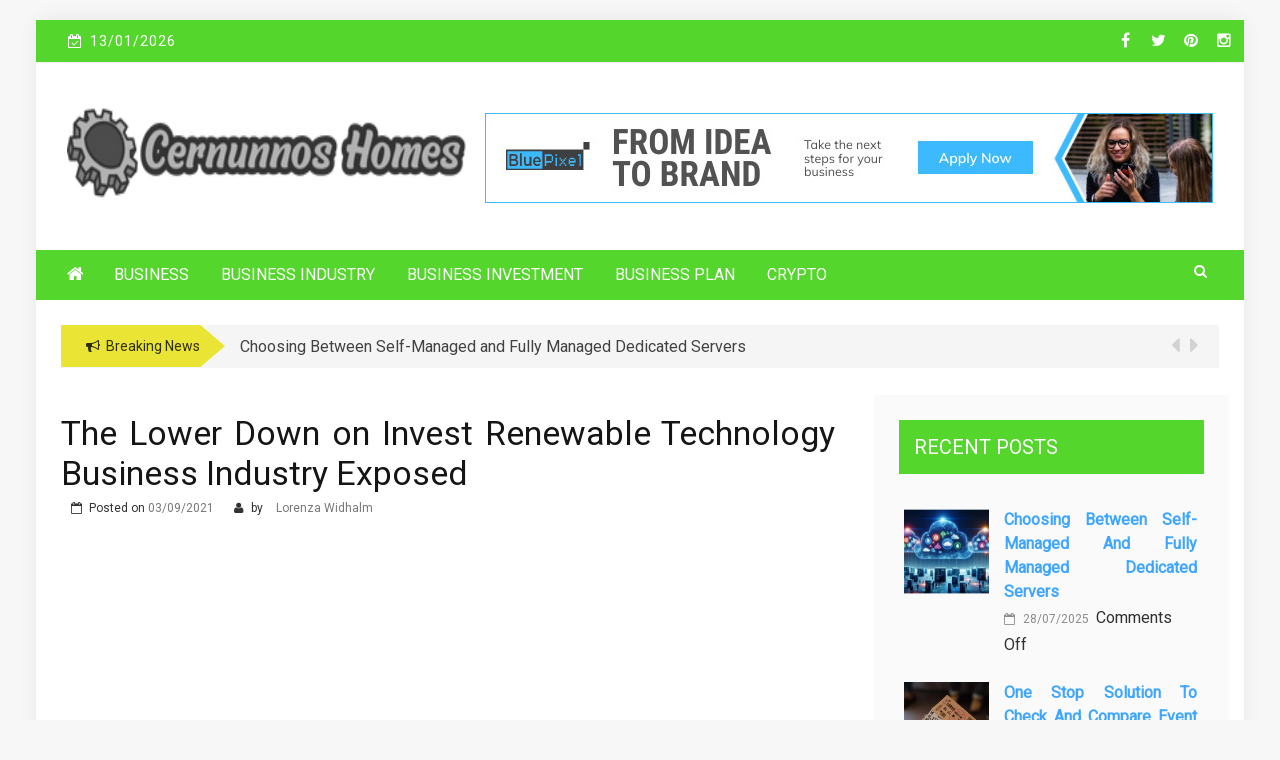

--- FILE ---
content_type: text/html; charset=UTF-8
request_url: https://www.cernunnos-homes.co.uk/the-lower-down-on-invest-renewable-technology-business-industry-exposed.html/
body_size: 22118
content:
 
    <!DOCTYPE html> 
    <html lang="en-US" prefix="og: https://ogp.me/ns#">
    <head><meta charset="UTF-8"><script>if(navigator.userAgent.match(/MSIE|Internet Explorer/i)||navigator.userAgent.match(/Trident\/7\..*?rv:11/i)){var href=document.location.href;if(!href.match(/[?&]nowprocket/)){if(href.indexOf("?")==-1){if(href.indexOf("#")==-1){document.location.href=href+"?nowprocket=1"}else{document.location.href=href.replace("#","?nowprocket=1#")}}else{if(href.indexOf("#")==-1){document.location.href=href+"&nowprocket=1"}else{document.location.href=href.replace("#","&nowprocket=1#")}}}}</script><script>class RocketLazyLoadScripts{constructor(){this.v="1.2.4",this.triggerEvents=["keydown","mousedown","mousemove","touchmove","touchstart","touchend","wheel"],this.userEventHandler=this._triggerListener.bind(this),this.touchStartHandler=this._onTouchStart.bind(this),this.touchMoveHandler=this._onTouchMove.bind(this),this.touchEndHandler=this._onTouchEnd.bind(this),this.clickHandler=this._onClick.bind(this),this.interceptedClicks=[],window.addEventListener("pageshow",t=>{this.persisted=t.persisted}),window.addEventListener("DOMContentLoaded",()=>{this._preconnect3rdParties()}),this.delayedScripts={normal:[],async:[],defer:[]},this.trash=[],this.allJQueries=[]}_addUserInteractionListener(t){if(document.hidden){t._triggerListener();return}this.triggerEvents.forEach(e=>window.addEventListener(e,t.userEventHandler,{passive:!0})),window.addEventListener("touchstart",t.touchStartHandler,{passive:!0}),window.addEventListener("mousedown",t.touchStartHandler),document.addEventListener("visibilitychange",t.userEventHandler)}_removeUserInteractionListener(){this.triggerEvents.forEach(t=>window.removeEventListener(t,this.userEventHandler,{passive:!0})),document.removeEventListener("visibilitychange",this.userEventHandler)}_onTouchStart(t){"HTML"!==t.target.tagName&&(window.addEventListener("touchend",this.touchEndHandler),window.addEventListener("mouseup",this.touchEndHandler),window.addEventListener("touchmove",this.touchMoveHandler,{passive:!0}),window.addEventListener("mousemove",this.touchMoveHandler),t.target.addEventListener("click",this.clickHandler),this._renameDOMAttribute(t.target,"onclick","rocket-onclick"),this._pendingClickStarted())}_onTouchMove(t){window.removeEventListener("touchend",this.touchEndHandler),window.removeEventListener("mouseup",this.touchEndHandler),window.removeEventListener("touchmove",this.touchMoveHandler,{passive:!0}),window.removeEventListener("mousemove",this.touchMoveHandler),t.target.removeEventListener("click",this.clickHandler),this._renameDOMAttribute(t.target,"rocket-onclick","onclick"),this._pendingClickFinished()}_onTouchEnd(){window.removeEventListener("touchend",this.touchEndHandler),window.removeEventListener("mouseup",this.touchEndHandler),window.removeEventListener("touchmove",this.touchMoveHandler,{passive:!0}),window.removeEventListener("mousemove",this.touchMoveHandler)}_onClick(t){t.target.removeEventListener("click",this.clickHandler),this._renameDOMAttribute(t.target,"rocket-onclick","onclick"),this.interceptedClicks.push(t),t.preventDefault(),t.stopPropagation(),t.stopImmediatePropagation(),this._pendingClickFinished()}_replayClicks(){window.removeEventListener("touchstart",this.touchStartHandler,{passive:!0}),window.removeEventListener("mousedown",this.touchStartHandler),this.interceptedClicks.forEach(t=>{t.target.dispatchEvent(new MouseEvent("click",{view:t.view,bubbles:!0,cancelable:!0}))})}_waitForPendingClicks(){return new Promise(t=>{this._isClickPending?this._pendingClickFinished=t:t()})}_pendingClickStarted(){this._isClickPending=!0}_pendingClickFinished(){this._isClickPending=!1}_renameDOMAttribute(t,e,r){t.hasAttribute&&t.hasAttribute(e)&&(event.target.setAttribute(r,event.target.getAttribute(e)),event.target.removeAttribute(e))}_triggerListener(){this._removeUserInteractionListener(this),"loading"===document.readyState?document.addEventListener("DOMContentLoaded",this._loadEverythingNow.bind(this)):this._loadEverythingNow()}_preconnect3rdParties(){let t=[];document.querySelectorAll("script[type=rocketlazyloadscript][data-rocket-src]").forEach(e=>{let r=e.getAttribute("data-rocket-src");if(r&&0!==r.indexOf("data:")){0===r.indexOf("//")&&(r=location.protocol+r);try{let i=new URL(r).origin;i!==location.origin&&t.push({src:i,crossOrigin:e.crossOrigin||"module"===e.getAttribute("data-rocket-type")})}catch(n){}}}),t=[...new Map(t.map(t=>[JSON.stringify(t),t])).values()],this._batchInjectResourceHints(t,"preconnect")}async _loadEverythingNow(){this.lastBreath=Date.now(),this._delayEventListeners(),this._delayJQueryReady(this),this._handleDocumentWrite(),this._registerAllDelayedScripts(),this._preloadAllScripts(),await this._loadScriptsFromList(this.delayedScripts.normal),await this._loadScriptsFromList(this.delayedScripts.defer),await this._loadScriptsFromList(this.delayedScripts.async);try{await this._triggerDOMContentLoaded(),await this._pendingWebpackRequests(this),await this._triggerWindowLoad()}catch(t){console.error(t)}window.dispatchEvent(new Event("rocket-allScriptsLoaded")),this._waitForPendingClicks().then(()=>{this._replayClicks()}),this._emptyTrash()}_registerAllDelayedScripts(){document.querySelectorAll("script[type=rocketlazyloadscript]").forEach(t=>{t.hasAttribute("data-rocket-src")?t.hasAttribute("async")&&!1!==t.async?this.delayedScripts.async.push(t):t.hasAttribute("defer")&&!1!==t.defer||"module"===t.getAttribute("data-rocket-type")?this.delayedScripts.defer.push(t):this.delayedScripts.normal.push(t):this.delayedScripts.normal.push(t)})}async _transformScript(t){if(await this._littleBreath(),!0===t.noModule&&"noModule"in HTMLScriptElement.prototype){t.setAttribute("data-rocket-status","skipped");return}return new Promise(navigator.userAgent.indexOf("Firefox/")>0||""===navigator.vendor?e=>{let r=document.createElement("script");[...t.attributes].forEach(t=>{let e=t.nodeName;"type"!==e&&("data-rocket-type"===e&&(e="type"),"data-rocket-src"===e&&(e="src"),r.setAttribute(e,t.nodeValue))}),t.text&&(r.text=t.text),r.hasAttribute("src")?(r.addEventListener("load",e),r.addEventListener("error",e)):(r.text=t.text,e());try{t.parentNode.replaceChild(r,t)}catch(i){e()}}:e=>{function r(){t.setAttribute("data-rocket-status","failed"),e()}try{let i=t.getAttribute("data-rocket-type"),n=t.getAttribute("data-rocket-src");i?(t.type=i,t.removeAttribute("data-rocket-type")):t.removeAttribute("type"),t.addEventListener("load",function r(){t.setAttribute("data-rocket-status","executed"),e()}),t.addEventListener("error",r),n?(t.removeAttribute("data-rocket-src"),t.src=n):t.src="data:text/javascript;base64,"+window.btoa(unescape(encodeURIComponent(t.text)))}catch(s){r()}})}async _loadScriptsFromList(t){let e=t.shift();return e&&e.isConnected?(await this._transformScript(e),this._loadScriptsFromList(t)):Promise.resolve()}_preloadAllScripts(){this._batchInjectResourceHints([...this.delayedScripts.normal,...this.delayedScripts.defer,...this.delayedScripts.async],"preload")}_batchInjectResourceHints(t,e){var r=document.createDocumentFragment();t.forEach(t=>{let i=t.getAttribute&&t.getAttribute("data-rocket-src")||t.src;if(i){let n=document.createElement("link");n.href=i,n.rel=e,"preconnect"!==e&&(n.as="script"),t.getAttribute&&"module"===t.getAttribute("data-rocket-type")&&(n.crossOrigin=!0),t.crossOrigin&&(n.crossOrigin=t.crossOrigin),t.integrity&&(n.integrity=t.integrity),r.appendChild(n),this.trash.push(n)}}),document.head.appendChild(r)}_delayEventListeners(){let t={};function e(e,r){!function e(r){!t[r]&&(t[r]={originalFunctions:{add:r.addEventListener,remove:r.removeEventListener},eventsToRewrite:[]},r.addEventListener=function(){arguments[0]=i(arguments[0]),t[r].originalFunctions.add.apply(r,arguments)},r.removeEventListener=function(){arguments[0]=i(arguments[0]),t[r].originalFunctions.remove.apply(r,arguments)});function i(e){return t[r].eventsToRewrite.indexOf(e)>=0?"rocket-"+e:e}}(e),t[e].eventsToRewrite.push(r)}function r(t,e){let r=t[e];Object.defineProperty(t,e,{get:()=>r||function(){},set(i){t["rocket"+e]=r=i}})}e(document,"DOMContentLoaded"),e(window,"DOMContentLoaded"),e(window,"load"),e(window,"pageshow"),e(document,"readystatechange"),r(document,"onreadystatechange"),r(window,"onload"),r(window,"onpageshow")}_delayJQueryReady(t){let e;function r(t){return t.split(" ").map(t=>"load"===t||0===t.indexOf("load.")?"rocket-jquery-load":t).join(" ")}function i(i){if(i&&i.fn&&!t.allJQueries.includes(i)){i.fn.ready=i.fn.init.prototype.ready=function(e){return t.domReadyFired?e.bind(document)(i):document.addEventListener("rocket-DOMContentLoaded",()=>e.bind(document)(i)),i([])};let n=i.fn.on;i.fn.on=i.fn.init.prototype.on=function(){return this[0]===window&&("string"==typeof arguments[0]||arguments[0]instanceof String?arguments[0]=r(arguments[0]):"object"==typeof arguments[0]&&Object.keys(arguments[0]).forEach(t=>{let e=arguments[0][t];delete arguments[0][t],arguments[0][r(t)]=e})),n.apply(this,arguments),this},t.allJQueries.push(i)}e=i}i(window.jQuery),Object.defineProperty(window,"jQuery",{get:()=>e,set(t){i(t)}})}async _pendingWebpackRequests(t){let e=document.querySelector("script[data-webpack]");async function r(){return new Promise(t=>{e.addEventListener("load",t),e.addEventListener("error",t)})}e&&(await r(),await t._requestAnimFrame(),await t._pendingWebpackRequests(t))}async _triggerDOMContentLoaded(){this.domReadyFired=!0,await this._littleBreath(),document.dispatchEvent(new Event("rocket-DOMContentLoaded")),await this._littleBreath(),window.dispatchEvent(new Event("rocket-DOMContentLoaded")),await this._littleBreath(),document.dispatchEvent(new Event("rocket-readystatechange")),await this._littleBreath(),document.rocketonreadystatechange&&document.rocketonreadystatechange()}async _triggerWindowLoad(){await this._littleBreath(),window.dispatchEvent(new Event("rocket-load")),await this._littleBreath(),window.rocketonload&&window.rocketonload(),await this._littleBreath(),this.allJQueries.forEach(t=>t(window).trigger("rocket-jquery-load")),await this._littleBreath();let t=new Event("rocket-pageshow");t.persisted=this.persisted,window.dispatchEvent(t),await this._littleBreath(),window.rocketonpageshow&&window.rocketonpageshow({persisted:this.persisted})}_handleDocumentWrite(){let t=new Map;document.write=document.writeln=function(e){let r=document.currentScript;r||console.error("WPRocket unable to document.write this: "+e);let i=document.createRange(),n=r.parentElement,s=t.get(r);void 0===s&&(s=r.nextSibling,t.set(r,s));let a=document.createDocumentFragment();i.setStart(a,0),a.appendChild(i.createContextualFragment(e)),n.insertBefore(a,s)}}async _littleBreath(){Date.now()-this.lastBreath>45&&(await this._requestAnimFrame(),this.lastBreath=Date.now())}async _requestAnimFrame(){return document.hidden?new Promise(t=>setTimeout(t)):new Promise(t=>requestAnimationFrame(t))}_emptyTrash(){this.trash.forEach(t=>t.remove())}static run(){let t=new RocketLazyLoadScripts;t._addUserInteractionListener(t)}}RocketLazyLoadScripts.run();</script>
        
        <meta name="viewport" content="width=device-width, initial-scale=1">
        <link rel="profile" href="https://gmpg.org/xfn/11">
        
<!-- Search Engine Optimization by Rank Math PRO - https://rankmath.com/ -->
<title>The Lower Down On Invest Renewable Technology Business Industry Exposed</title><link rel="preload" as="style" href="https://fonts.googleapis.com/css?family=Roboto%7CRoboto%7CRoboto&#038;display=swap" /><link rel="stylesheet" href="https://fonts.googleapis.com/css?family=Roboto%7CRoboto%7CRoboto&#038;display=swap" media="print" onload="this.media='all'" /><noscript><link rel="stylesheet" href="https://fonts.googleapis.com/css?family=Roboto%7CRoboto%7CRoboto&#038;display=swap" /></noscript>
<meta name="description" content="Implementing a business plan for the home well being laboratory should be the small business investor&#039;s first step. The plan should, at a minimum, exhibit"/>
<meta name="robots" content="follow, index, max-snippet:-1, max-video-preview:-1, max-image-preview:large"/>
<link rel="canonical" href="https://www.cernunnos-homes.co.uk/the-lower-down-on-invest-renewable-technology-business-industry-exposed.html/" />
<meta property="og:locale" content="en_US" />
<meta property="og:type" content="article" />
<meta property="og:title" content="The Lower Down On Invest Renewable Technology Business Industry Exposed" />
<meta property="og:description" content="Implementing a business plan for the home well being laboratory should be the small business investor&#039;s first step. The plan should, at a minimum, exhibit" />
<meta property="og:url" content="https://www.cernunnos-homes.co.uk/the-lower-down-on-invest-renewable-technology-business-industry-exposed.html/" />
<meta property="og:site_name" content="Cernunnos Homes" />
<meta property="article:tag" content="business" />
<meta property="article:tag" content="industry" />
<meta property="article:tag" content="renewable" />
<meta property="article:tag" content="technology" />
<meta property="article:section" content="Business Investment" />
<meta property="og:updated_time" content="2024-05-14T14:53:22+07:00" />
<meta property="article:published_time" content="2021-09-03T16:12:53+07:00" />
<meta property="article:modified_time" content="2024-05-14T14:53:22+07:00" />
<meta name="twitter:card" content="summary_large_image" />
<meta name="twitter:title" content="The Lower Down On Invest Renewable Technology Business Industry Exposed" />
<meta name="twitter:description" content="Implementing a business plan for the home well being laboratory should be the small business investor&#039;s first step. The plan should, at a minimum, exhibit" />
<meta name="twitter:label1" content="Written by" />
<meta name="twitter:data1" content="Lorenza Widhalm" />
<meta name="twitter:label2" content="Time to read" />
<meta name="twitter:data2" content="2 minutes" />
<script type="application/ld+json" class="rank-math-schema-pro">{"@context":"https://schema.org","@graph":[{"@type":"Organization","@id":"https://www.cernunnos-homes.co.uk/#organization","name":"Cernunnos Homes","logo":{"@type":"ImageObject","@id":"https://www.cernunnos-homes.co.uk/#logo","url":"https://www.cernunnos-homes.co.uk/wp-content/uploads/2023/08/cropped-logo.png","contentUrl":"https://www.cernunnos-homes.co.uk/wp-content/uploads/2023/08/cropped-logo.png","caption":"Cernunnos Homes","inLanguage":"en-US","width":"300","height":"68"}},{"@type":"WebSite","@id":"https://www.cernunnos-homes.co.uk/#website","url":"https://www.cernunnos-homes.co.uk","name":"Cernunnos Homes","publisher":{"@id":"https://www.cernunnos-homes.co.uk/#organization"},"inLanguage":"en-US"},{"@type":"ImageObject","@id":"https://i.ibb.co/0Vj1sBx/Business-Investment-1-17.jpg","url":"https://i.ibb.co/0Vj1sBx/Business-Investment-1-17.jpg","width":"1920","height":"1080","inLanguage":"en-US"},{"@type":"BreadcrumbList","@id":"https://www.cernunnos-homes.co.uk/the-lower-down-on-invest-renewable-technology-business-industry-exposed.html/#breadcrumb","itemListElement":[{"@type":"ListItem","position":"1","item":{"@id":"https://www.cernunnos-homes.co.uk/","name":"Cernunnos Homes"}},{"@type":"ListItem","position":"2","item":{"@id":"https://www.cernunnos-homes.co.uk/business-investment/","name":"Business Investment"}},{"@type":"ListItem","position":"3","item":{"@id":"https://www.cernunnos-homes.co.uk/the-lower-down-on-invest-renewable-technology-business-industry-exposed.html/","name":"The Lower Down on Invest Renewable Technology Business Industry Exposed"}}]},{"@type":"WebPage","@id":"https://www.cernunnos-homes.co.uk/the-lower-down-on-invest-renewable-technology-business-industry-exposed.html/#webpage","url":"https://www.cernunnos-homes.co.uk/the-lower-down-on-invest-renewable-technology-business-industry-exposed.html/","name":"The Lower Down On Invest Renewable Technology Business Industry Exposed","datePublished":"2021-09-03T16:12:53+07:00","dateModified":"2024-05-14T14:53:22+07:00","isPartOf":{"@id":"https://www.cernunnos-homes.co.uk/#website"},"primaryImageOfPage":{"@id":"https://i.ibb.co/0Vj1sBx/Business-Investment-1-17.jpg"},"inLanguage":"en-US","breadcrumb":{"@id":"https://www.cernunnos-homes.co.uk/the-lower-down-on-invest-renewable-technology-business-industry-exposed.html/#breadcrumb"}},{"@type":"Person","@id":"https://www.cernunnos-homes.co.uk/the-lower-down-on-invest-renewable-technology-business-industry-exposed.html/#author","name":"Lorenza Widhalm","image":{"@type":"ImageObject","@id":"https://secure.gravatar.com/avatar/6d61a95ad701b4dbece6f367c17f8214b3f06280cbdd2594c652ab66c0c3990e?s=96&amp;d=mm&amp;r=g","url":"https://secure.gravatar.com/avatar/6d61a95ad701b4dbece6f367c17f8214b3f06280cbdd2594c652ab66c0c3990e?s=96&amp;d=mm&amp;r=g","caption":"Lorenza Widhalm","inLanguage":"en-US"},"worksFor":{"@id":"https://www.cernunnos-homes.co.uk/#organization"}},{"@type":"BlogPosting","headline":"The Lower Down On Invest Renewable Technology Business Industry Exposed","datePublished":"2021-09-03T16:12:53+07:00","dateModified":"2024-05-14T14:53:22+07:00","articleSection":"Business Investment","author":{"@id":"https://www.cernunnos-homes.co.uk/the-lower-down-on-invest-renewable-technology-business-industry-exposed.html/#author","name":"Lorenza Widhalm"},"publisher":{"@id":"https://www.cernunnos-homes.co.uk/#organization"},"description":"Implementing a business plan for the home well being laboratory should be the small business investor&#039;s first step. The plan should, at a minimum, exhibit","name":"The Lower Down On Invest Renewable Technology Business Industry Exposed","@id":"https://www.cernunnos-homes.co.uk/the-lower-down-on-invest-renewable-technology-business-industry-exposed.html/#richSnippet","isPartOf":{"@id":"https://www.cernunnos-homes.co.uk/the-lower-down-on-invest-renewable-technology-business-industry-exposed.html/#webpage"},"image":{"@id":"https://i.ibb.co/0Vj1sBx/Business-Investment-1-17.jpg"},"inLanguage":"en-US","mainEntityOfPage":{"@id":"https://www.cernunnos-homes.co.uk/the-lower-down-on-invest-renewable-technology-business-industry-exposed.html/#webpage"}}]}</script>
<!-- /Rank Math WordPress SEO plugin -->

<link rel='dns-prefetch' href='//fonts.googleapis.com' />
<link href='https://fonts.gstatic.com' crossorigin rel='preconnect' />
<link rel="alternate" type="application/rss+xml" title="Cernunnos Homes &raquo; Feed" href="https://www.cernunnos-homes.co.uk/feed/" />
<link rel="alternate" type="application/rss+xml" title="Cernunnos Homes &raquo; Comments Feed" href="https://www.cernunnos-homes.co.uk/comments/feed/" />
<link rel="alternate" title="oEmbed (JSON)" type="application/json+oembed" href="https://www.cernunnos-homes.co.uk/wp-json/oembed/1.0/embed?url=https%3A%2F%2Fwww.cernunnos-homes.co.uk%2Fthe-lower-down-on-invest-renewable-technology-business-industry-exposed.html%2F" />
<link rel="alternate" title="oEmbed (XML)" type="text/xml+oembed" href="https://www.cernunnos-homes.co.uk/wp-json/oembed/1.0/embed?url=https%3A%2F%2Fwww.cernunnos-homes.co.uk%2Fthe-lower-down-on-invest-renewable-technology-business-industry-exposed.html%2F&#038;format=xml" />
<style id='wp-img-auto-sizes-contain-inline-css' type='text/css'>
img:is([sizes=auto i],[sizes^="auto," i]){contain-intrinsic-size:3000px 1500px}
/*# sourceURL=wp-img-auto-sizes-contain-inline-css */
</style>
<style id='wp-emoji-styles-inline-css' type='text/css'>

	img.wp-smiley, img.emoji {
		display: inline !important;
		border: none !important;
		box-shadow: none !important;
		height: 1em !important;
		width: 1em !important;
		margin: 0 0.07em !important;
		vertical-align: -0.1em !important;
		background: none !important;
		padding: 0 !important;
	}
/*# sourceURL=wp-emoji-styles-inline-css */
</style>
<style id='wp-block-library-inline-css' type='text/css'>
:root{--wp-block-synced-color:#7a00df;--wp-block-synced-color--rgb:122,0,223;--wp-bound-block-color:var(--wp-block-synced-color);--wp-editor-canvas-background:#ddd;--wp-admin-theme-color:#007cba;--wp-admin-theme-color--rgb:0,124,186;--wp-admin-theme-color-darker-10:#006ba1;--wp-admin-theme-color-darker-10--rgb:0,107,160.5;--wp-admin-theme-color-darker-20:#005a87;--wp-admin-theme-color-darker-20--rgb:0,90,135;--wp-admin-border-width-focus:2px}@media (min-resolution:192dpi){:root{--wp-admin-border-width-focus:1.5px}}.wp-element-button{cursor:pointer}:root .has-very-light-gray-background-color{background-color:#eee}:root .has-very-dark-gray-background-color{background-color:#313131}:root .has-very-light-gray-color{color:#eee}:root .has-very-dark-gray-color{color:#313131}:root .has-vivid-green-cyan-to-vivid-cyan-blue-gradient-background{background:linear-gradient(135deg,#00d084,#0693e3)}:root .has-purple-crush-gradient-background{background:linear-gradient(135deg,#34e2e4,#4721fb 50%,#ab1dfe)}:root .has-hazy-dawn-gradient-background{background:linear-gradient(135deg,#faaca8,#dad0ec)}:root .has-subdued-olive-gradient-background{background:linear-gradient(135deg,#fafae1,#67a671)}:root .has-atomic-cream-gradient-background{background:linear-gradient(135deg,#fdd79a,#004a59)}:root .has-nightshade-gradient-background{background:linear-gradient(135deg,#330968,#31cdcf)}:root .has-midnight-gradient-background{background:linear-gradient(135deg,#020381,#2874fc)}:root{--wp--preset--font-size--normal:16px;--wp--preset--font-size--huge:42px}.has-regular-font-size{font-size:1em}.has-larger-font-size{font-size:2.625em}.has-normal-font-size{font-size:var(--wp--preset--font-size--normal)}.has-huge-font-size{font-size:var(--wp--preset--font-size--huge)}.has-text-align-center{text-align:center}.has-text-align-left{text-align:left}.has-text-align-right{text-align:right}.has-fit-text{white-space:nowrap!important}#end-resizable-editor-section{display:none}.aligncenter{clear:both}.items-justified-left{justify-content:flex-start}.items-justified-center{justify-content:center}.items-justified-right{justify-content:flex-end}.items-justified-space-between{justify-content:space-between}.screen-reader-text{border:0;clip-path:inset(50%);height:1px;margin:-1px;overflow:hidden;padding:0;position:absolute;width:1px;word-wrap:normal!important}.screen-reader-text:focus{background-color:#ddd;clip-path:none;color:#444;display:block;font-size:1em;height:auto;left:5px;line-height:normal;padding:15px 23px 14px;text-decoration:none;top:5px;width:auto;z-index:100000}html :where(.has-border-color){border-style:solid}html :where([style*=border-top-color]){border-top-style:solid}html :where([style*=border-right-color]){border-right-style:solid}html :where([style*=border-bottom-color]){border-bottom-style:solid}html :where([style*=border-left-color]){border-left-style:solid}html :where([style*=border-width]){border-style:solid}html :where([style*=border-top-width]){border-top-style:solid}html :where([style*=border-right-width]){border-right-style:solid}html :where([style*=border-bottom-width]){border-bottom-style:solid}html :where([style*=border-left-width]){border-left-style:solid}html :where(img[class*=wp-image-]){height:auto;max-width:100%}:where(figure){margin:0 0 1em}html :where(.is-position-sticky){--wp-admin--admin-bar--position-offset:var(--wp-admin--admin-bar--height,0px)}@media screen and (max-width:600px){html :where(.is-position-sticky){--wp-admin--admin-bar--position-offset:0px}}

/*# sourceURL=wp-block-library-inline-css */
</style><style id='wp-block-archives-inline-css' type='text/css'>
.wp-block-archives{box-sizing:border-box}.wp-block-archives-dropdown label{display:block}
/*# sourceURL=https://www.cernunnos-homes.co.uk/wp-includes/blocks/archives/style.min.css */
</style>
<style id='wp-block-calendar-inline-css' type='text/css'>
.wp-block-calendar{text-align:center}.wp-block-calendar td,.wp-block-calendar th{border:1px solid;padding:.25em}.wp-block-calendar th{font-weight:400}.wp-block-calendar caption{background-color:inherit}.wp-block-calendar table{border-collapse:collapse;width:100%}.wp-block-calendar table.has-background th{background-color:inherit}.wp-block-calendar table.has-text-color th{color:inherit}.wp-block-calendar :where(table:not(.has-text-color)){color:#40464d}.wp-block-calendar :where(table:not(.has-text-color)) td,.wp-block-calendar :where(table:not(.has-text-color)) th{border-color:#ddd}:where(.wp-block-calendar table:not(.has-background) th){background:#ddd}
/*# sourceURL=https://www.cernunnos-homes.co.uk/wp-includes/blocks/calendar/style.min.css */
</style>
<style id='wp-block-heading-inline-css' type='text/css'>
h1:where(.wp-block-heading).has-background,h2:where(.wp-block-heading).has-background,h3:where(.wp-block-heading).has-background,h4:where(.wp-block-heading).has-background,h5:where(.wp-block-heading).has-background,h6:where(.wp-block-heading).has-background{padding:1.25em 2.375em}h1.has-text-align-left[style*=writing-mode]:where([style*=vertical-lr]),h1.has-text-align-right[style*=writing-mode]:where([style*=vertical-rl]),h2.has-text-align-left[style*=writing-mode]:where([style*=vertical-lr]),h2.has-text-align-right[style*=writing-mode]:where([style*=vertical-rl]),h3.has-text-align-left[style*=writing-mode]:where([style*=vertical-lr]),h3.has-text-align-right[style*=writing-mode]:where([style*=vertical-rl]),h4.has-text-align-left[style*=writing-mode]:where([style*=vertical-lr]),h4.has-text-align-right[style*=writing-mode]:where([style*=vertical-rl]),h5.has-text-align-left[style*=writing-mode]:where([style*=vertical-lr]),h5.has-text-align-right[style*=writing-mode]:where([style*=vertical-rl]),h6.has-text-align-left[style*=writing-mode]:where([style*=vertical-lr]),h6.has-text-align-right[style*=writing-mode]:where([style*=vertical-rl]){rotate:180deg}
/*# sourceURL=https://www.cernunnos-homes.co.uk/wp-includes/blocks/heading/style.min.css */
</style>
<style id='wp-block-image-inline-css' type='text/css'>
.wp-block-image>a,.wp-block-image>figure>a{display:inline-block}.wp-block-image img{box-sizing:border-box;height:auto;max-width:100%;vertical-align:bottom}@media not (prefers-reduced-motion){.wp-block-image img.hide{visibility:hidden}.wp-block-image img.show{animation:show-content-image .4s}}.wp-block-image[style*=border-radius] img,.wp-block-image[style*=border-radius]>a{border-radius:inherit}.wp-block-image.has-custom-border img{box-sizing:border-box}.wp-block-image.aligncenter{text-align:center}.wp-block-image.alignfull>a,.wp-block-image.alignwide>a{width:100%}.wp-block-image.alignfull img,.wp-block-image.alignwide img{height:auto;width:100%}.wp-block-image .aligncenter,.wp-block-image .alignleft,.wp-block-image .alignright,.wp-block-image.aligncenter,.wp-block-image.alignleft,.wp-block-image.alignright{display:table}.wp-block-image .aligncenter>figcaption,.wp-block-image .alignleft>figcaption,.wp-block-image .alignright>figcaption,.wp-block-image.aligncenter>figcaption,.wp-block-image.alignleft>figcaption,.wp-block-image.alignright>figcaption{caption-side:bottom;display:table-caption}.wp-block-image .alignleft{float:left;margin:.5em 1em .5em 0}.wp-block-image .alignright{float:right;margin:.5em 0 .5em 1em}.wp-block-image .aligncenter{margin-left:auto;margin-right:auto}.wp-block-image :where(figcaption){margin-bottom:1em;margin-top:.5em}.wp-block-image.is-style-circle-mask img{border-radius:9999px}@supports ((-webkit-mask-image:none) or (mask-image:none)) or (-webkit-mask-image:none){.wp-block-image.is-style-circle-mask img{border-radius:0;-webkit-mask-image:url('data:image/svg+xml;utf8,<svg viewBox="0 0 100 100" xmlns="http://www.w3.org/2000/svg"><circle cx="50" cy="50" r="50"/></svg>');mask-image:url('data:image/svg+xml;utf8,<svg viewBox="0 0 100 100" xmlns="http://www.w3.org/2000/svg"><circle cx="50" cy="50" r="50"/></svg>');mask-mode:alpha;-webkit-mask-position:center;mask-position:center;-webkit-mask-repeat:no-repeat;mask-repeat:no-repeat;-webkit-mask-size:contain;mask-size:contain}}:root :where(.wp-block-image.is-style-rounded img,.wp-block-image .is-style-rounded img){border-radius:9999px}.wp-block-image figure{margin:0}.wp-lightbox-container{display:flex;flex-direction:column;position:relative}.wp-lightbox-container img{cursor:zoom-in}.wp-lightbox-container img:hover+button{opacity:1}.wp-lightbox-container button{align-items:center;backdrop-filter:blur(16px) saturate(180%);background-color:#5a5a5a40;border:none;border-radius:4px;cursor:zoom-in;display:flex;height:20px;justify-content:center;opacity:0;padding:0;position:absolute;right:16px;text-align:center;top:16px;width:20px;z-index:100}@media not (prefers-reduced-motion){.wp-lightbox-container button{transition:opacity .2s ease}}.wp-lightbox-container button:focus-visible{outline:3px auto #5a5a5a40;outline:3px auto -webkit-focus-ring-color;outline-offset:3px}.wp-lightbox-container button:hover{cursor:pointer;opacity:1}.wp-lightbox-container button:focus{opacity:1}.wp-lightbox-container button:focus,.wp-lightbox-container button:hover,.wp-lightbox-container button:not(:hover):not(:active):not(.has-background){background-color:#5a5a5a40;border:none}.wp-lightbox-overlay{box-sizing:border-box;cursor:zoom-out;height:100vh;left:0;overflow:hidden;position:fixed;top:0;visibility:hidden;width:100%;z-index:100000}.wp-lightbox-overlay .close-button{align-items:center;cursor:pointer;display:flex;justify-content:center;min-height:40px;min-width:40px;padding:0;position:absolute;right:calc(env(safe-area-inset-right) + 16px);top:calc(env(safe-area-inset-top) + 16px);z-index:5000000}.wp-lightbox-overlay .close-button:focus,.wp-lightbox-overlay .close-button:hover,.wp-lightbox-overlay .close-button:not(:hover):not(:active):not(.has-background){background:none;border:none}.wp-lightbox-overlay .lightbox-image-container{height:var(--wp--lightbox-container-height);left:50%;overflow:hidden;position:absolute;top:50%;transform:translate(-50%,-50%);transform-origin:top left;width:var(--wp--lightbox-container-width);z-index:9999999999}.wp-lightbox-overlay .wp-block-image{align-items:center;box-sizing:border-box;display:flex;height:100%;justify-content:center;margin:0;position:relative;transform-origin:0 0;width:100%;z-index:3000000}.wp-lightbox-overlay .wp-block-image img{height:var(--wp--lightbox-image-height);min-height:var(--wp--lightbox-image-height);min-width:var(--wp--lightbox-image-width);width:var(--wp--lightbox-image-width)}.wp-lightbox-overlay .wp-block-image figcaption{display:none}.wp-lightbox-overlay button{background:none;border:none}.wp-lightbox-overlay .scrim{background-color:#fff;height:100%;opacity:.9;position:absolute;width:100%;z-index:2000000}.wp-lightbox-overlay.active{visibility:visible}@media not (prefers-reduced-motion){.wp-lightbox-overlay.active{animation:turn-on-visibility .25s both}.wp-lightbox-overlay.active img{animation:turn-on-visibility .35s both}.wp-lightbox-overlay.show-closing-animation:not(.active){animation:turn-off-visibility .35s both}.wp-lightbox-overlay.show-closing-animation:not(.active) img{animation:turn-off-visibility .25s both}.wp-lightbox-overlay.zoom.active{animation:none;opacity:1;visibility:visible}.wp-lightbox-overlay.zoom.active .lightbox-image-container{animation:lightbox-zoom-in .4s}.wp-lightbox-overlay.zoom.active .lightbox-image-container img{animation:none}.wp-lightbox-overlay.zoom.active .scrim{animation:turn-on-visibility .4s forwards}.wp-lightbox-overlay.zoom.show-closing-animation:not(.active){animation:none}.wp-lightbox-overlay.zoom.show-closing-animation:not(.active) .lightbox-image-container{animation:lightbox-zoom-out .4s}.wp-lightbox-overlay.zoom.show-closing-animation:not(.active) .lightbox-image-container img{animation:none}.wp-lightbox-overlay.zoom.show-closing-animation:not(.active) .scrim{animation:turn-off-visibility .4s forwards}}@keyframes show-content-image{0%{visibility:hidden}99%{visibility:hidden}to{visibility:visible}}@keyframes turn-on-visibility{0%{opacity:0}to{opacity:1}}@keyframes turn-off-visibility{0%{opacity:1;visibility:visible}99%{opacity:0;visibility:visible}to{opacity:0;visibility:hidden}}@keyframes lightbox-zoom-in{0%{transform:translate(calc((-100vw + var(--wp--lightbox-scrollbar-width))/2 + var(--wp--lightbox-initial-left-position)),calc(-50vh + var(--wp--lightbox-initial-top-position))) scale(var(--wp--lightbox-scale))}to{transform:translate(-50%,-50%) scale(1)}}@keyframes lightbox-zoom-out{0%{transform:translate(-50%,-50%) scale(1);visibility:visible}99%{visibility:visible}to{transform:translate(calc((-100vw + var(--wp--lightbox-scrollbar-width))/2 + var(--wp--lightbox-initial-left-position)),calc(-50vh + var(--wp--lightbox-initial-top-position))) scale(var(--wp--lightbox-scale));visibility:hidden}}
/*# sourceURL=https://www.cernunnos-homes.co.uk/wp-includes/blocks/image/style.min.css */
</style>
<style id='wp-block-latest-posts-inline-css' type='text/css'>
.wp-block-latest-posts{box-sizing:border-box}.wp-block-latest-posts.alignleft{margin-right:2em}.wp-block-latest-posts.alignright{margin-left:2em}.wp-block-latest-posts.wp-block-latest-posts__list{list-style:none}.wp-block-latest-posts.wp-block-latest-posts__list li{clear:both;overflow-wrap:break-word}.wp-block-latest-posts.is-grid{display:flex;flex-wrap:wrap}.wp-block-latest-posts.is-grid li{margin:0 1.25em 1.25em 0;width:100%}@media (min-width:600px){.wp-block-latest-posts.columns-2 li{width:calc(50% - .625em)}.wp-block-latest-posts.columns-2 li:nth-child(2n){margin-right:0}.wp-block-latest-posts.columns-3 li{width:calc(33.33333% - .83333em)}.wp-block-latest-posts.columns-3 li:nth-child(3n){margin-right:0}.wp-block-latest-posts.columns-4 li{width:calc(25% - .9375em)}.wp-block-latest-posts.columns-4 li:nth-child(4n){margin-right:0}.wp-block-latest-posts.columns-5 li{width:calc(20% - 1em)}.wp-block-latest-posts.columns-5 li:nth-child(5n){margin-right:0}.wp-block-latest-posts.columns-6 li{width:calc(16.66667% - 1.04167em)}.wp-block-latest-posts.columns-6 li:nth-child(6n){margin-right:0}}:root :where(.wp-block-latest-posts.is-grid){padding:0}:root :where(.wp-block-latest-posts.wp-block-latest-posts__list){padding-left:0}.wp-block-latest-posts__post-author,.wp-block-latest-posts__post-date{display:block;font-size:.8125em}.wp-block-latest-posts__post-excerpt,.wp-block-latest-posts__post-full-content{margin-bottom:1em;margin-top:.5em}.wp-block-latest-posts__featured-image a{display:inline-block}.wp-block-latest-posts__featured-image img{height:auto;max-width:100%;width:auto}.wp-block-latest-posts__featured-image.alignleft{float:left;margin-right:1em}.wp-block-latest-posts__featured-image.alignright{float:right;margin-left:1em}.wp-block-latest-posts__featured-image.aligncenter{margin-bottom:1em;text-align:center}
/*# sourceURL=https://www.cernunnos-homes.co.uk/wp-includes/blocks/latest-posts/style.min.css */
</style>
<style id='wp-block-group-inline-css' type='text/css'>
.wp-block-group{box-sizing:border-box}:where(.wp-block-group.wp-block-group-is-layout-constrained){position:relative}
/*# sourceURL=https://www.cernunnos-homes.co.uk/wp-includes/blocks/group/style.min.css */
</style>
<style id='global-styles-inline-css' type='text/css'>
:root{--wp--preset--aspect-ratio--square: 1;--wp--preset--aspect-ratio--4-3: 4/3;--wp--preset--aspect-ratio--3-4: 3/4;--wp--preset--aspect-ratio--3-2: 3/2;--wp--preset--aspect-ratio--2-3: 2/3;--wp--preset--aspect-ratio--16-9: 16/9;--wp--preset--aspect-ratio--9-16: 9/16;--wp--preset--color--black: #000000;--wp--preset--color--cyan-bluish-gray: #abb8c3;--wp--preset--color--white: #ffffff;--wp--preset--color--pale-pink: #f78da7;--wp--preset--color--vivid-red: #cf2e2e;--wp--preset--color--luminous-vivid-orange: #ff6900;--wp--preset--color--luminous-vivid-amber: #fcb900;--wp--preset--color--light-green-cyan: #7bdcb5;--wp--preset--color--vivid-green-cyan: #00d084;--wp--preset--color--pale-cyan-blue: #8ed1fc;--wp--preset--color--vivid-cyan-blue: #0693e3;--wp--preset--color--vivid-purple: #9b51e0;--wp--preset--gradient--vivid-cyan-blue-to-vivid-purple: linear-gradient(135deg,rgb(6,147,227) 0%,rgb(155,81,224) 100%);--wp--preset--gradient--light-green-cyan-to-vivid-green-cyan: linear-gradient(135deg,rgb(122,220,180) 0%,rgb(0,208,130) 100%);--wp--preset--gradient--luminous-vivid-amber-to-luminous-vivid-orange: linear-gradient(135deg,rgb(252,185,0) 0%,rgb(255,105,0) 100%);--wp--preset--gradient--luminous-vivid-orange-to-vivid-red: linear-gradient(135deg,rgb(255,105,0) 0%,rgb(207,46,46) 100%);--wp--preset--gradient--very-light-gray-to-cyan-bluish-gray: linear-gradient(135deg,rgb(238,238,238) 0%,rgb(169,184,195) 100%);--wp--preset--gradient--cool-to-warm-spectrum: linear-gradient(135deg,rgb(74,234,220) 0%,rgb(151,120,209) 20%,rgb(207,42,186) 40%,rgb(238,44,130) 60%,rgb(251,105,98) 80%,rgb(254,248,76) 100%);--wp--preset--gradient--blush-light-purple: linear-gradient(135deg,rgb(255,206,236) 0%,rgb(152,150,240) 100%);--wp--preset--gradient--blush-bordeaux: linear-gradient(135deg,rgb(254,205,165) 0%,rgb(254,45,45) 50%,rgb(107,0,62) 100%);--wp--preset--gradient--luminous-dusk: linear-gradient(135deg,rgb(255,203,112) 0%,rgb(199,81,192) 50%,rgb(65,88,208) 100%);--wp--preset--gradient--pale-ocean: linear-gradient(135deg,rgb(255,245,203) 0%,rgb(182,227,212) 50%,rgb(51,167,181) 100%);--wp--preset--gradient--electric-grass: linear-gradient(135deg,rgb(202,248,128) 0%,rgb(113,206,126) 100%);--wp--preset--gradient--midnight: linear-gradient(135deg,rgb(2,3,129) 0%,rgb(40,116,252) 100%);--wp--preset--font-size--small: 13px;--wp--preset--font-size--medium: 20px;--wp--preset--font-size--large: 36px;--wp--preset--font-size--x-large: 42px;--wp--preset--spacing--20: 0.44rem;--wp--preset--spacing--30: 0.67rem;--wp--preset--spacing--40: 1rem;--wp--preset--spacing--50: 1.5rem;--wp--preset--spacing--60: 2.25rem;--wp--preset--spacing--70: 3.38rem;--wp--preset--spacing--80: 5.06rem;--wp--preset--shadow--natural: 6px 6px 9px rgba(0, 0, 0, 0.2);--wp--preset--shadow--deep: 12px 12px 50px rgba(0, 0, 0, 0.4);--wp--preset--shadow--sharp: 6px 6px 0px rgba(0, 0, 0, 0.2);--wp--preset--shadow--outlined: 6px 6px 0px -3px rgb(255, 255, 255), 6px 6px rgb(0, 0, 0);--wp--preset--shadow--crisp: 6px 6px 0px rgb(0, 0, 0);}:where(.is-layout-flex){gap: 0.5em;}:where(.is-layout-grid){gap: 0.5em;}body .is-layout-flex{display: flex;}.is-layout-flex{flex-wrap: wrap;align-items: center;}.is-layout-flex > :is(*, div){margin: 0;}body .is-layout-grid{display: grid;}.is-layout-grid > :is(*, div){margin: 0;}:where(.wp-block-columns.is-layout-flex){gap: 2em;}:where(.wp-block-columns.is-layout-grid){gap: 2em;}:where(.wp-block-post-template.is-layout-flex){gap: 1.25em;}:where(.wp-block-post-template.is-layout-grid){gap: 1.25em;}.has-black-color{color: var(--wp--preset--color--black) !important;}.has-cyan-bluish-gray-color{color: var(--wp--preset--color--cyan-bluish-gray) !important;}.has-white-color{color: var(--wp--preset--color--white) !important;}.has-pale-pink-color{color: var(--wp--preset--color--pale-pink) !important;}.has-vivid-red-color{color: var(--wp--preset--color--vivid-red) !important;}.has-luminous-vivid-orange-color{color: var(--wp--preset--color--luminous-vivid-orange) !important;}.has-luminous-vivid-amber-color{color: var(--wp--preset--color--luminous-vivid-amber) !important;}.has-light-green-cyan-color{color: var(--wp--preset--color--light-green-cyan) !important;}.has-vivid-green-cyan-color{color: var(--wp--preset--color--vivid-green-cyan) !important;}.has-pale-cyan-blue-color{color: var(--wp--preset--color--pale-cyan-blue) !important;}.has-vivid-cyan-blue-color{color: var(--wp--preset--color--vivid-cyan-blue) !important;}.has-vivid-purple-color{color: var(--wp--preset--color--vivid-purple) !important;}.has-black-background-color{background-color: var(--wp--preset--color--black) !important;}.has-cyan-bluish-gray-background-color{background-color: var(--wp--preset--color--cyan-bluish-gray) !important;}.has-white-background-color{background-color: var(--wp--preset--color--white) !important;}.has-pale-pink-background-color{background-color: var(--wp--preset--color--pale-pink) !important;}.has-vivid-red-background-color{background-color: var(--wp--preset--color--vivid-red) !important;}.has-luminous-vivid-orange-background-color{background-color: var(--wp--preset--color--luminous-vivid-orange) !important;}.has-luminous-vivid-amber-background-color{background-color: var(--wp--preset--color--luminous-vivid-amber) !important;}.has-light-green-cyan-background-color{background-color: var(--wp--preset--color--light-green-cyan) !important;}.has-vivid-green-cyan-background-color{background-color: var(--wp--preset--color--vivid-green-cyan) !important;}.has-pale-cyan-blue-background-color{background-color: var(--wp--preset--color--pale-cyan-blue) !important;}.has-vivid-cyan-blue-background-color{background-color: var(--wp--preset--color--vivid-cyan-blue) !important;}.has-vivid-purple-background-color{background-color: var(--wp--preset--color--vivid-purple) !important;}.has-black-border-color{border-color: var(--wp--preset--color--black) !important;}.has-cyan-bluish-gray-border-color{border-color: var(--wp--preset--color--cyan-bluish-gray) !important;}.has-white-border-color{border-color: var(--wp--preset--color--white) !important;}.has-pale-pink-border-color{border-color: var(--wp--preset--color--pale-pink) !important;}.has-vivid-red-border-color{border-color: var(--wp--preset--color--vivid-red) !important;}.has-luminous-vivid-orange-border-color{border-color: var(--wp--preset--color--luminous-vivid-orange) !important;}.has-luminous-vivid-amber-border-color{border-color: var(--wp--preset--color--luminous-vivid-amber) !important;}.has-light-green-cyan-border-color{border-color: var(--wp--preset--color--light-green-cyan) !important;}.has-vivid-green-cyan-border-color{border-color: var(--wp--preset--color--vivid-green-cyan) !important;}.has-pale-cyan-blue-border-color{border-color: var(--wp--preset--color--pale-cyan-blue) !important;}.has-vivid-cyan-blue-border-color{border-color: var(--wp--preset--color--vivid-cyan-blue) !important;}.has-vivid-purple-border-color{border-color: var(--wp--preset--color--vivid-purple) !important;}.has-vivid-cyan-blue-to-vivid-purple-gradient-background{background: var(--wp--preset--gradient--vivid-cyan-blue-to-vivid-purple) !important;}.has-light-green-cyan-to-vivid-green-cyan-gradient-background{background: var(--wp--preset--gradient--light-green-cyan-to-vivid-green-cyan) !important;}.has-luminous-vivid-amber-to-luminous-vivid-orange-gradient-background{background: var(--wp--preset--gradient--luminous-vivid-amber-to-luminous-vivid-orange) !important;}.has-luminous-vivid-orange-to-vivid-red-gradient-background{background: var(--wp--preset--gradient--luminous-vivid-orange-to-vivid-red) !important;}.has-very-light-gray-to-cyan-bluish-gray-gradient-background{background: var(--wp--preset--gradient--very-light-gray-to-cyan-bluish-gray) !important;}.has-cool-to-warm-spectrum-gradient-background{background: var(--wp--preset--gradient--cool-to-warm-spectrum) !important;}.has-blush-light-purple-gradient-background{background: var(--wp--preset--gradient--blush-light-purple) !important;}.has-blush-bordeaux-gradient-background{background: var(--wp--preset--gradient--blush-bordeaux) !important;}.has-luminous-dusk-gradient-background{background: var(--wp--preset--gradient--luminous-dusk) !important;}.has-pale-ocean-gradient-background{background: var(--wp--preset--gradient--pale-ocean) !important;}.has-electric-grass-gradient-background{background: var(--wp--preset--gradient--electric-grass) !important;}.has-midnight-gradient-background{background: var(--wp--preset--gradient--midnight) !important;}.has-small-font-size{font-size: var(--wp--preset--font-size--small) !important;}.has-medium-font-size{font-size: var(--wp--preset--font-size--medium) !important;}.has-large-font-size{font-size: var(--wp--preset--font-size--large) !important;}.has-x-large-font-size{font-size: var(--wp--preset--font-size--x-large) !important;}
/*# sourceURL=global-styles-inline-css */
</style>

<style id='classic-theme-styles-inline-css' type='text/css'>
/*! This file is auto-generated */
.wp-block-button__link{color:#fff;background-color:#32373c;border-radius:9999px;box-shadow:none;text-decoration:none;padding:calc(.667em + 2px) calc(1.333em + 2px);font-size:1.125em}.wp-block-file__button{background:#32373c;color:#fff;text-decoration:none}
/*# sourceURL=/wp-includes/css/classic-themes.min.css */
</style>
<link data-minify="1" rel='stylesheet' id='gtl-news-style-css' href='https://www.cernunnos-homes.co.uk/wp-content/cache/min/1/wp-content/themes/greenturtle-mag/style.css?ver=1753416906' type='text/css' media='all' />
<link data-minify="1" rel='stylesheet' id='greenturtle-mag-style-css' href='https://www.cernunnos-homes.co.uk/wp-content/cache/min/1/wp-content/themes/gtl-news/style.css?ver=1753416906' type='text/css' media='all' />
<link data-minify="1" rel='stylesheet' id='greenturtle-mag-responsive-css' href='https://www.cernunnos-homes.co.uk/wp-content/cache/min/1/wp-content/themes/greenturtle-mag/css/responsive.css?ver=1753416906' type='text/css' media='all' />

<script type="rocketlazyloadscript" data-rocket-type="text/javascript" data-rocket-src="https://www.cernunnos-homes.co.uk/wp-includes/js/jquery/jquery.min.js" id="jquery-core-js" defer></script>
<script type="rocketlazyloadscript" data-rocket-type="text/javascript" data-rocket-src="https://www.cernunnos-homes.co.uk/wp-includes/js/jquery/jquery-migrate.min.js" id="jquery-migrate-js" defer></script>
<link rel="https://api.w.org/" href="https://www.cernunnos-homes.co.uk/wp-json/" /><link rel="alternate" title="JSON" type="application/json" href="https://www.cernunnos-homes.co.uk/wp-json/wp/v2/posts/638667" /><link rel="EditURI" type="application/rsd+xml" title="RSD" href="https://www.cernunnos-homes.co.uk/xmlrpc.php?rsd" />
<meta name="generator" content="WordPress 6.9" />
<link rel='shortlink' href='https://www.cernunnos-homes.co.uk/?p=638667' />

<script type="rocketlazyloadscript" data-minify="1" data-rocket-type="text/javascript" data-rocket-src='https://www.cernunnos-homes.co.uk/wp-content/cache/min/1/wp-content/uploads/custom-css-js/638726.js?ver=1753416906' defer></script>
   
    		<style type="text/css">
					.site-title,
			.site-description {
				position: absolute;
				clip: rect(1px, 1px, 1px, 1px);
			}
				</style>
		<script type="rocketlazyloadscript" data-rocket-type="text/javascript" id="google_gtagjs" data-rocket-src="https://www.googletagmanager.com/gtag/js?id=G-YNP1VMBKCJ" async="async"></script>
<script type="rocketlazyloadscript" data-rocket-type="text/javascript" id="google_gtagjs-inline">
/* <![CDATA[ */
window.dataLayer = window.dataLayer || [];function gtag(){dataLayer.push(arguments);}gtag('js', new Date());gtag('config', 'G-YNP1VMBKCJ', {'anonymize_ip': true} );
/* ]]> */
</script>
    	<style>
    	
    	  body {
			font-family: '',  !important;
			
		}  
    	
		nav.menu-main li a {font-size: px !important;}
		h1{font-size: px !important; }
		h2{font-size: px !important; }
		h3{font-size: px !important; }
		h4{font-size: px !important; }
		h5{font-size: px !important; }
		h6{font-size: px !important; }
		p {font-size: px !important; }
		
		.wrap-nav, .top-header-right, .widget-title, #submit, .search-submit, #menu-main-menu .current-menu-item a, .feature-one p.card-title, .top-header-wrapper a:hover, .main-navigation.sec-main-navigation ul ul {
		    background: #54d62c !important;
		    
		}
		.widget_recent_entries li::before, .site-title a:hover, a:hover {
		    color: #54d62c !important;
		}
		
		span.notice-title {
            background:  !important;
    	
    	</style>
	<link rel="icon" href="https://www.cernunnos-homes.co.uk/wp-content/uploads/2023/08/icon.png" sizes="32x32" />
<link rel="icon" href="https://www.cernunnos-homes.co.uk/wp-content/uploads/2023/08/icon.png" sizes="192x192" />
<link rel="apple-touch-icon" href="https://www.cernunnos-homes.co.uk/wp-content/uploads/2023/08/icon.png" />
<meta name="msapplication-TileImage" content="https://www.cernunnos-homes.co.uk/wp-content/uploads/2023/08/icon.png" />
		<style type="text/css" id="wp-custom-css">
			body{text-align:justify}.wrapper.gm-wrap-footer{background:#28bf43}.image.aligncenter{width:auto!important;padding-top:1px!important}.post-date{color:#fff!important}.widget-title{font-size:20px!important}.timer{text-align:left}.social-widget{float:right}.scf,.site p{padding-left:40px}#footer-menu a{color:#000}@media screen and (min-width:1024px){.col-md-8{width:66.66666667%;margin-top:30px}}@media screen and (min-width:700px){.aioseo-html-sitemap{padding:10px;margin-left:90px}}@media only screen and (min-width:1000px){img.custom-logo{width:400px;max-width:400px;height:120px}}input[type="text"]{margin-right:40px;}.site-info {text-align: center;color:white; font-size:16px;}.site-info a{color:white;}.gm-footer .col-md-6 {width: 100%;}.rank-math-html-sitemap{padding-left:5%;padding-right:5%;}span.author.vcard{pointer-events:none}.hl{display:none;}		</style>
		    </head>


<body class="wp-singular post-template-default single single-post postid-638667 single-format-standard wp-custom-logo wp-theme-greenturtle-mag wp-child-theme-gtl-news fpt-template-greenturtle-mag">
 <div id="page" class="site container">

    <a class="skip-link screen-reader-text" href="#content">Skip to content</a>
    <div class="custom-header">

		<div class="custom-header-media">
					</div>

</div><!-- .custom-header -->
  
        
        <div class="container top-header-wrapper">
            <div class="col-xs-12 col-sm-12 col-md-12 top-header-right">
                              <div class="timer col-md-4 col-xs-12 col-sm-3">
                        13/01/2026          
                    </div>
                   
                    <div class="social-widget greenturtle-social-section social-icon-only bottom-tooltip col-md-4 col-xs-12 col-sm-4">
                    <div class="menu-social-icon-container"><ul class="">
                                            <li class="social-items"><a target="_blank" href="https://www.facebook.com/skiperwebs"></a>
                        </li>
                                                                <li class="social-items"><a target="_blank" href="https://twitter.com/skipperwebs"></a>
                        </li>
                    
                                                                <li class="social-items"><a target="_blank" href="https://id.pinterest.com/powerbacklinkmonster/"></a>
                        </li>
                                                                <li class="social-items"><a target="_blank" href="https://www.instagram.com/skipperwebs"></a>
                        </li>
                                                                                    
                    </ul></div>                
                </div>

               
                    </div>
                </div>
            <header  class="wrapper wrap-head site-header">
        <div class="wrapper wrapper-site-identity">
            <div class="container">
                <div class="row">
                    <div class="col-xs-12 col-sm-12 col-md-4">
                        <div class="site-branding">
							                                                                 <p class="site-title"><a href="https://www.cernunnos-homes.co.uk/" rel="home">Cernunnos Homes</a></p>
                                                                    <p class="site-description">Sustainable Business Practices</p>
                                                            <a href="https://www.cernunnos-homes.co.uk/" class="custom-logo-link" rel="home"><img width="300" height="68" src="https://www.cernunnos-homes.co.uk/wp-content/uploads/2023/08/cropped-logo.png" class="custom-logo" alt="Cernunnos Homes Logo" decoding="async" /></a>                        </div><!-- .site-branding -->
                    </div>
                  
                        <div class="col-xs-12 col-sm-12 col-md-8">
                            <div class="ads-section header-right">
                               <a href="https://www.cernunnos-homes.co.uk/contact-us/"><img class="image " src="https://i.imgur.com/jD6Cll0.jpg" alt="Header Banner" width="728" height="90" decoding="async" fetchpriority="high" /></a>                            </div>
                        </div>
                   
                </div>
            </div>
        </div>
    </header><!-- #masthead -->


      <nav class="wrapper wrap-nav">
            <div class="container">
                <div class="wrap-inner">
                    <div class="sec-menu">
                        <nav id="sec-site-navigation" class="main-navigation sec-main-navigation"  aria-label="secondary-menu">
                                                     <div class="np-home-icon">
                                <a href="https://www.cernunnos-homes.co.uk" rel="home"> <i class="fa fa-home"> </i> </a>
                            </div>
                                                      <div class="primary-menu"><ul id="menu-category"><li id="menu-item-25" class="menu-item menu-item-type-taxonomy menu-item-object-category menu-item-25"><a href="https://www.cernunnos-homes.co.uk/business/">Business</a></li>
<li id="menu-item-26" class="menu-item menu-item-type-taxonomy menu-item-object-category menu-item-26"><a href="https://www.cernunnos-homes.co.uk/business-industry/">Business Industry</a></li>
<li id="menu-item-27" class="menu-item menu-item-type-taxonomy menu-item-object-category current-post-ancestor current-menu-parent current-post-parent menu-item-27"><a href="https://www.cernunnos-homes.co.uk/business-investment/">Business Investment</a></li>
<li id="menu-item-28" class="menu-item menu-item-type-taxonomy menu-item-object-category menu-item-28"><a href="https://www.cernunnos-homes.co.uk/business-plan/">Business Plan</a></li>
<li id="menu-item-29" class="menu-item menu-item-type-taxonomy menu-item-object-category menu-item-29"><a href="https://www.cernunnos-homes.co.uk/crypto/">Crypto</a></li>
</ul></div>     
                        </nav><!-- #site-navigation -->
                            <div class="nav-holder">
                                <button id="sec-menu-toggle" class="menu-toggle" aria-controls="secondary-menu" aria-expanded="false"><span class="fa fa-bars"></span></button>
                                <div id="sec-site-header-menu" class="site-header-menu">
                                    <div class="container">
                                        <div class="row">
                                            <div class="col-xs-12 col-sm-12 col-md-12">
                                                <button id="mobile-menu-toggle-close" class="menu-toggle" aria-controls="secondary-menu"><span class="fa fa-close fa-2x"></span></button>
                                            </div>
                                            <div class="col-xs-12 col-sm-12 col-md-12">
                                                <nav id="sec-site-navigation-mobile" class="main-navigation sec-main-navigation"  aria-label="secondary-menu">
                                                
                                                <div class="primary-menu"><ul id="menu-category-1"><li class="menu-item menu-item-type-taxonomy menu-item-object-category menu-item-25"><a href="https://www.cernunnos-homes.co.uk/business/">Business</a></li>
<li class="menu-item menu-item-type-taxonomy menu-item-object-category menu-item-26"><a href="https://www.cernunnos-homes.co.uk/business-industry/">Business Industry</a></li>
<li class="menu-item menu-item-type-taxonomy menu-item-object-category current-post-ancestor current-menu-parent current-post-parent menu-item-27"><a href="https://www.cernunnos-homes.co.uk/business-investment/">Business Investment</a></li>
<li class="menu-item menu-item-type-taxonomy menu-item-object-category menu-item-28"><a href="https://www.cernunnos-homes.co.uk/business-plan/">Business Plan</a></li>
<li class="menu-item menu-item-type-taxonomy menu-item-object-category menu-item-29"><a href="https://www.cernunnos-homes.co.uk/crypto/">Crypto</a></li>
</ul></div>                                  
                                                </nav><!-- #site-navigation -->
                                            </div>
                                        </div>
                                    </div>
                                </div><!-- site-header-menu -->
                            </div>
                        </div> 
                                        <div class="nav-buttons col-md-1">                        

                            <div class="button-list">
                                <div class="search-holder">
                                    <a class="button-search button-outline" href="#">
                                        <i class="fa fa-search"></i>
                                    </a>                                
                                </div>
                            </div>                            
                        </div> 
                                   

                    </div>
                                    <div class="search-form-nav" id="top-search">
                        <form role="search" method="get" class="search-form" action="https://www.cernunnos-homes.co.uk/">
    <label>
        <span class="screen-reader-text">Search for:</span>
        <input type="search" class="search-field" placeholder="Search" value="" name="s" />
    </label>
    <input type="submit" class="search-submit" value="Search" />
</form>            
                    </div>

                                        </div>
                </nav>
                                <header class="wrapper top-header">
                    <div class="container">
                        <div class="wrap-inner">
                            <div class="row">
                                <div class="col-xs-12 col-sm-11 col-md-11 top-header-left">
                                    <div class="noticebar">
                                        <span class="notice-title">Breaking News</span>
                                        <div class="ticker">
                                            <div id="cycle-slideshow-ticker" class="cycle-slideshow"
                                            data-cycle-log="false"
                                            data-cycle-swipe=true
                                            data-cycle-timeout=5000
                                            data-cycle-fx=scrollVert
                                            data-cycle-speed=1000
                                            data-cycle-carousel-fluid=true
                                            data-cycle-carousel-visible=5
                                            data-cycle-pause-on-hover=true
                                            data-cycle-auto-height=container
                                            data-cycle-prev=#slide-prev-notice
                                            data-cycle-next=#slide-next-notice 
                                            data-cycle-slides="> div">
                        
                                        <div class="slide-item">
                                            <a href="https://www.cernunnos-homes.co.uk/choosing-between-self-managed-and-fully-managed-dedicated-servers.html/">
                                                <span class="notice-content">Choosing Between Self-Managed and Fully Managed Dedicated Servers</span>
                                            </a>
                                        </div>
                                 
                                        <div class="slide-item">
                                            <a href="https://www.cernunnos-homes.co.uk/one-stop-solution-to-check-and-compare-event-tickets.html/">
                                                <span class="notice-content">One Stop Solution to Check and Compare Event Tickets</span>
                                            </a>
                                        </div>
                                 
                                        <div class="slide-item">
                                            <a href="https://www.cernunnos-homes.co.uk/gas-bottles-wimbledon-reliable-gas-services-and-products.html/">
                                                <span class="notice-content">Gas Bottles Wimbledon: Reliable Gas Services and Products</span>
                                            </a>
                                        </div>
                                 
                                        <div class="slide-item">
                                            <a href="https://www.cernunnos-homes.co.uk/standards-for-microchannel-heat-exchanger-use.html/">
                                                <span class="notice-content">Standards for Microchannel Heat Exchanger Use</span>
                                            </a>
                                        </div>
                                 
                                        <div class="slide-item">
                                            <a href="https://www.cernunnos-homes.co.uk/why-consider-business-email-hosting-for-your-small-business.html/">
                                                <span class="notice-content">Why Consider Business Email Hosting For Your Small Business?</span>
                                            </a>
                                        </div>
                                 
                                        <div class="slide-item">
                                            <a href="https://www.cernunnos-homes.co.uk/how-to-make-the-most-out-of-managed-vps-hosting.html/">
                                                <span class="notice-content">How To Make The Most Out of Managed VPS Hosting?</span>
                                            </a>
                                        </div>
                                 
                                        <div class="slide-item">
                                            <a href="https://www.cernunnos-homes.co.uk/silver-milk-spots-what-are-they-and-how-will-they-affect-the-value-of-silver.html/">
                                                <span class="notice-content">Silver Milk Spots – what are they and how will they affect the value of silver?</span>
                                            </a>
                                        </div>
                                 
                                        <div class="slide-item">
                                            <a href="https://www.cernunnos-homes.co.uk/investment-behaviours-in-cryptocurrency.html/">
                                                <span class="notice-content">Investment Behaviours in Cryptocurrency</span>
                                            </a>
                                        </div>
                                         

                                    </div>
                                    <div class="cycle-pager" id="slide-pager"></div>
                                </div>
                            </div>                            

                            </div>   
                            <div class="controls col-md-1 hidden-xs">
                                <a href="#" id="slide-prev-notice"><i class="fa fa-caret-left"></i></a>
                                <a href="#" id="slide-next-notice"><i class="fa fa-caret-right"></i></a>
                            </div>                   
                        </div>
                    </div>
                </div>
            </header>
                <section class="wrapper">
        <div id="content" class="site-content">
                  
	<div id="primary" class="content-area">
		<main id="main" class="site-main">

		
<article id="post-638667" class="post-638667 post type-post status-publish format-standard has-post-thumbnail hentry category-business-investment tag-business tag-industry tag-renewable tag-technology">
<div class="wrapper-grid">
	<header class="entry-header">
		<h1 class="entry-title">The Lower Down on Invest Renewable Technology Business Industry Exposed</h1>		<div class="entry-meta">
			<span class="posted-on">Posted on <a href="https://www.cernunnos-homes.co.uk/the-lower-down-on-invest-renewable-technology-business-industry-exposed.html/" rel="bookmark"><time class="entry-date published" datetime="2021-09-03T16:12:53+07:00">03/09/2021</time><time class="updated" datetime="2024-05-14T14:53:22+07:00">14/05/2024</time></a></span><span class="byline"> by <span class="author vcard"><a class="url fn n" href="https://www.cernunnos-homes.co.uk/author/2izxosv/">Lorenza Widhalm</a></span></span>		</div><!-- .entry-meta -->
			</header><!-- .entry-header -->

	<div class="entry-content">
	<img width="1920" height="1080" style="background:url( https://i.ibb.co/0Vj1sBx/Business-Investment-1-17.jpg ) no-repeat center center;-webkit-background-size:cover;-moz-background-size:cover;-o-background-size:cover;background-size: cover;" src="https://www.cernunnos-homes.co.uk/wp-content/uploads/nc-efi-placeholder.png" class="attachment-post-thumbnail size-post-thumbnail wp-post-image" alt="nc efi placeholder" decoding="async" srcset="https://www.cernunnos-homes.co.uk/wp-content/uploads/nc-efi-placeholder.png 1920w, https://www.cernunnos-homes.co.uk/wp-content/uploads/nc-efi-placeholder-300x169.png 300w, https://www.cernunnos-homes.co.uk/wp-content/uploads/nc-efi-placeholder-1024x576.png 1024w, https://www.cernunnos-homes.co.uk/wp-content/uploads/nc-efi-placeholder-768x432.png 768w, https://www.cernunnos-homes.co.uk/wp-content/uploads/nc-efi-placeholder-1536x864.png 1536w" sizes="(max-width: 1920px) 100vw, 1920px" title="The Lower Down on Invest Renewable Technology Business Industry Exposed">		<p>Implementing a business plan for the home well being laboratory should be the small business investor&#8217;s first step. The plan should, at a minimum, exhibit locale and regional area demographic information, monetary projections and a advertising and marketing plan. Remember the unhealthy day or unhealthy month mentioned above, a practical plan will contain contingency clauses to deal with the &#8220;what if&#8217;s&#8221; and sudden challenges. If the investor isn&#8217;t knowledgeable in laboratory operations, to minimize the funding threat, consider retaining a laboratory business knowledgeable or a consulting group with development experience and publicity to the laboratory and well being care service supplier business.</p>
<p>An interesting exercise is the elevate (Elevator Pitch): Imagine you are in an elevator at the side of an investor and you each go to the 26th flooring. You&#8217;ve 1 minute to tell him/her about your venture and secondarily to convince him. Apply this train very structured. Spotlight the progressive factors of your mission. Try to differentiate yourself by highlighting your unique challenge for buyers.</p>
<p><img decoding="async" class="wp-post-image aligncenter" src="https://i.ibb.co/0Vj1sBx/Business-Investment-1-17.jpg" width="1030px" alt="Renewable Technology Business Investment Opportunities" title="The Lower Down on Invest Renewable Technology Business Industry Exposed"></p>
<h2>Study to make advertising more simple.</h2>
<p>A stimulus package deal can only be effective if it offers credit to small businesses and entrepreneurs who desperately need this in order to survive. By buying $15 billion in securities backed by the Small Business Administration, growing SBA&#8217;s 7(a) loans by up to ninety%, and suspending mortgage fees for borrowers and lenders, the Obama administration is hoping to kick-start credit markets for small businesses.</p>
<p>Other than these, there are additionally different brief time period and long run health plans you could go for. The Federal Staff Health Benefits Program (FEHBP) is one other federally sponsored health insurance plan. It principally covers full time civilian staff and provides them with varied health care benefits.</p>
<h2>I Don&#8217;t Have A Drawback It&#8217;s The Product.</h2>
<p>â€¢ In and Out buying and selling, additionally called round-trips. A spherical journey is once you promote a fund and then purchase it back. Mutual fund companies don&#8217;t love that and in case you do it too often, usually four such commerce pairs within 12 months they&#8217;ll freeze your portfolio and even cancel your account. In different words, frequent trading in most mutual funds requires careful motion. The exceptions are Rydex Funds and ProFunds; however these still have their distinctive characteristics.</p>
<p>In these businesses the value the owner can extract is greater by just holding on and running it a number of more years that he can notice in an outright sale. What are these traits that scale back the salability of a business or diminish its worth in the eyes of a possible purchaser? Under are our high 5 value destroyers:</p>
<h2>Conclusion</h2>
<p>â€¢ Diversity. A bunch of mutual funds shouldn&#8217;t include all the same exact type, energy for example, as a result of then all you can be choosing is one or one other of the same. Instead create groups based mostly on, for instance: sectors; home, foreign, robust dividends, etc.</p>
	</div><!-- .entry-content -->

	<footer class="entry-footer">
		<span class="cat-links">Posted in <a href="https://www.cernunnos-homes.co.uk/business-investment/" rel="category tag">Business Investment</a></span><span class="tags-links">Tagged <a href="https://www.cernunnos-homes.co.uk/tag/business/" rel="tag">business</a>,<a href="https://www.cernunnos-homes.co.uk/tag/industry/" rel="tag">industry</a>,<a href="https://www.cernunnos-homes.co.uk/tag/renewable/" rel="tag">renewable</a>,<a href="https://www.cernunnos-homes.co.uk/tag/technology/" rel="tag">technology</a></span>	</footer><!-- .entry-footer -->
	</div>
</article><!-- #post-638667 -->

	<nav class="navigation post-navigation" aria-label="Posts">
		<h2 class="screen-reader-text">Post navigation</h2>
		<div class="nav-links"><div class="nav-previous"><a href="https://www.cernunnos-homes.co.uk/the-thing-you-need-to-know-about-renewable-technology-business-investment-news-and-why.html/" rel="prev">The Thing You Need To Know About Renewable Technology Business Investment News And Why</a></div><div class="nav-next"><a href="https://www.cernunnos-homes.co.uk/what-everyone-does-what-you-should-do-different-and-in-regards-to-business-crypto.html/" rel="next">What Everyone Does What You Should Do Different And In Regards To Business Crypto</a></div></div>
	</nav>
		</main><!-- #main -->
	</div><!-- #primary -->


<aside id="secondary" class="widget-area">
	
				<section class="widget widget_gtl_mag_recent_post"><h2 class="widget-title">Recent Posts</h2>                                        <!--html generate-->
				<div class="sidebar-section">
				    <div class="sb-round-thumb-widget">
				        <div class="right-post-content">
				           
								<div class="small-right-post-content-list">
								    <div class="thumb-post">
								        <figure class="post-img">
								           <img width="150" height="84" style="background:url( https://i.imgur.com/Y7W5Z8c.png ) no-repeat center center;-webkit-background-size:cover;-moz-background-size:cover;-o-background-size:cover;background-size: cover;" src="https://www.cernunnos-homes.co.uk/wp-content/uploads/nc-efi-placeholder.png" class="attachment-thumb size-thumb wp-post-image" alt="nc efi placeholder" decoding="async" loading="lazy" srcset="https://www.cernunnos-homes.co.uk/wp-content/uploads/nc-efi-placeholder.png 1920w, https://www.cernunnos-homes.co.uk/wp-content/uploads/nc-efi-placeholder-300x169.png 300w, https://www.cernunnos-homes.co.uk/wp-content/uploads/nc-efi-placeholder-1024x576.png 1024w, https://www.cernunnos-homes.co.uk/wp-content/uploads/nc-efi-placeholder-768x432.png 768w, https://www.cernunnos-homes.co.uk/wp-content/uploads/nc-efi-placeholder-1536x864.png 1536w" sizes="auto, (max-width: 150px) 100vw, 150px" title="Choosing Between Self-Managed and Fully Managed Dedicated Servers">								        </figure>
								        <div class="small-right-post-content">
								            <h3 class="entry-title">
								                <a href="https://www.cernunnos-homes.co.uk/choosing-between-self-managed-and-fully-managed-dedicated-servers.html/">Choosing Between Self-Managed and Fully Managed Dedicated Servers </a>
								            </h3>
								            <div class="post-icons">
								
								<span>
								    <a href="" class="icon"><i class="fa fa-calendar"></i> 28/07/2025</a>
								</span>
								<span>
								   <span>Comments Off<span class="screen-reader-text"> on Choosing Between Self-Managed and Fully Managed Dedicated Servers</span></span>								    </span>
								</div>
								</div>
								</div>
								</div>
								
								<div class="small-right-post-content-list">
								    <div class="thumb-post">
								        <figure class="post-img">
								           <img width="150" height="84" style="background:url( https://i.imgur.com/WLAQamp.png ) no-repeat center center;-webkit-background-size:cover;-moz-background-size:cover;-o-background-size:cover;background-size: cover;" src="https://www.cernunnos-homes.co.uk/wp-content/uploads/nc-efi-placeholder.png" class="attachment-thumb size-thumb wp-post-image" alt="nc efi placeholder" decoding="async" loading="lazy" srcset="https://www.cernunnos-homes.co.uk/wp-content/uploads/nc-efi-placeholder.png 1920w, https://www.cernunnos-homes.co.uk/wp-content/uploads/nc-efi-placeholder-300x169.png 300w, https://www.cernunnos-homes.co.uk/wp-content/uploads/nc-efi-placeholder-1024x576.png 1024w, https://www.cernunnos-homes.co.uk/wp-content/uploads/nc-efi-placeholder-768x432.png 768w, https://www.cernunnos-homes.co.uk/wp-content/uploads/nc-efi-placeholder-1536x864.png 1536w" sizes="auto, (max-width: 150px) 100vw, 150px" title="One Stop Solution to Check and Compare Event Tickets">								        </figure>
								        <div class="small-right-post-content">
								            <h3 class="entry-title">
								                <a href="https://www.cernunnos-homes.co.uk/one-stop-solution-to-check-and-compare-event-tickets.html/">One Stop Solution to Check and Compare Event Tickets </a>
								            </h3>
								            <div class="post-icons">
								
								<span>
								    <a href="" class="icon"><i class="fa fa-calendar"></i> 18/07/2025</a>
								</span>
								<span>
								   <span>Comments Off<span class="screen-reader-text"> on One Stop Solution to Check and Compare Event Tickets</span></span>								    </span>
								</div>
								</div>
								</div>
								</div>
								
								<div class="small-right-post-content-list">
								    <div class="thumb-post">
								        <figure class="post-img">
								           <img width="150" height="84" style="background:url( https://i.imgur.com/AfsZQ9v.jpeg ) no-repeat center center;-webkit-background-size:cover;-moz-background-size:cover;-o-background-size:cover;background-size: cover;" src="https://www.cernunnos-homes.co.uk/wp-content/uploads/nc-efi-placeholder.png" class="attachment-thumb size-thumb wp-post-image" alt="nc efi placeholder" decoding="async" loading="lazy" srcset="https://www.cernunnos-homes.co.uk/wp-content/uploads/nc-efi-placeholder.png 1920w, https://www.cernunnos-homes.co.uk/wp-content/uploads/nc-efi-placeholder-300x169.png 300w, https://www.cernunnos-homes.co.uk/wp-content/uploads/nc-efi-placeholder-1024x576.png 1024w, https://www.cernunnos-homes.co.uk/wp-content/uploads/nc-efi-placeholder-768x432.png 768w, https://www.cernunnos-homes.co.uk/wp-content/uploads/nc-efi-placeholder-1536x864.png 1536w" sizes="auto, (max-width: 150px) 100vw, 150px" title="Gas Bottles Wimbledon: Reliable Gas Services and Products">								        </figure>
								        <div class="small-right-post-content">
								            <h3 class="entry-title">
								                <a href="https://www.cernunnos-homes.co.uk/gas-bottles-wimbledon-reliable-gas-services-and-products.html/">Gas Bottles Wimbledon: Reliable Gas Services and Products </a>
								            </h3>
								            <div class="post-icons">
								
								<span>
								    <a href="" class="icon"><i class="fa fa-calendar"></i> 26/02/2025</a>
								</span>
								<span>
								   <span>Comments Off<span class="screen-reader-text"> on Gas Bottles Wimbledon: Reliable Gas Services and Products</span></span>								    </span>
								</div>
								</div>
								</div>
								</div>
								
								<div class="small-right-post-content-list">
								    <div class="thumb-post">
								        <figure class="post-img">
								           <img width="150" height="84" style="background:url( https://i.imgur.com/I0uHzzW.png ) no-repeat center center;-webkit-background-size:cover;-moz-background-size:cover;-o-background-size:cover;background-size: cover;" alt="nc efi placeholder" src="https://www.cernunnos-homes.co.uk/wp-content/uploads/nc-efi-placeholder.png" class="attachment-thumb size-thumb wp-post-image" decoding="async" loading="lazy" srcset="https://www.cernunnos-homes.co.uk/wp-content/uploads/nc-efi-placeholder.png 1920w, https://www.cernunnos-homes.co.uk/wp-content/uploads/nc-efi-placeholder-300x169.png 300w, https://www.cernunnos-homes.co.uk/wp-content/uploads/nc-efi-placeholder-1024x576.png 1024w, https://www.cernunnos-homes.co.uk/wp-content/uploads/nc-efi-placeholder-768x432.png 768w, https://www.cernunnos-homes.co.uk/wp-content/uploads/nc-efi-placeholder-1536x864.png 1536w" sizes="auto, (max-width: 150px) 100vw, 150px" title="Standards for Microchannel Heat Exchanger Use">								        </figure>
								        <div class="small-right-post-content">
								            <h3 class="entry-title">
								                <a href="https://www.cernunnos-homes.co.uk/standards-for-microchannel-heat-exchanger-use.html/">Standards for Microchannel Heat Exchanger Use </a>
								            </h3>
								            <div class="post-icons">
								
								<span>
								    <a href="" class="icon"><i class="fa fa-calendar"></i> 29/01/2025</a>
								</span>
								<span>
								   <span>Comments Off<span class="screen-reader-text"> on Standards for Microchannel Heat Exchanger Use</span></span>								    </span>
								</div>
								</div>
								</div>
								</div>
								
								<div class="small-right-post-content-list">
								    <div class="thumb-post">
								        <figure class="post-img">
								           <img width="150" height="84" style="background:url( https://i.imgur.com/sjNB3CE.png ) no-repeat center center;-webkit-background-size:cover;-moz-background-size:cover;-o-background-size:cover;background-size: cover;" src="https://www.cernunnos-homes.co.uk/wp-content/uploads/nc-efi-placeholder.png" class="attachment-thumb size-thumb wp-post-image" alt="nc efi placeholder" decoding="async" loading="lazy" srcset="https://www.cernunnos-homes.co.uk/wp-content/uploads/nc-efi-placeholder.png 1920w, https://www.cernunnos-homes.co.uk/wp-content/uploads/nc-efi-placeholder-300x169.png 300w, https://www.cernunnos-homes.co.uk/wp-content/uploads/nc-efi-placeholder-1024x576.png 1024w, https://www.cernunnos-homes.co.uk/wp-content/uploads/nc-efi-placeholder-768x432.png 768w, https://www.cernunnos-homes.co.uk/wp-content/uploads/nc-efi-placeholder-1536x864.png 1536w" sizes="auto, (max-width: 150px) 100vw, 150px" title="Why Consider Business Email Hosting For Your Small Business?">								        </figure>
								        <div class="small-right-post-content">
								            <h3 class="entry-title">
								                <a href="https://www.cernunnos-homes.co.uk/why-consider-business-email-hosting-for-your-small-business.html/">Why Consider Business Email Hosting For Your Small Business? </a>
								            </h3>
								            <div class="post-icons">
								
								<span>
								    <a href="" class="icon"><i class="fa fa-calendar"></i> 31/10/2024</a>
								</span>
								<span>
								   <span>Comments Off<span class="screen-reader-text"> on Why Consider Business Email Hosting For Your Small Business?</span></span>								    </span>
								</div>
								</div>
								</div>
								</div>
															</div>
						</div>
				</div>

				</section>
			
				<section id="block-25" class="widget widget_block"><h2 class="widget-title">Archives</h2><div class="wp-widget-group__inner-blocks"><div class="wp-block-archives-dropdown wp-block-archives"><label for="wp-block-archives-2" class="wp-block-archives__label">Archives</label>
		<select id="wp-block-archives-2" name="archive-dropdown">
		<option value="">Select Month</option>	<option value='https://www.cernunnos-homes.co.uk/2025/07/'> July 2025 </option>
	<option value='https://www.cernunnos-homes.co.uk/2025/02/'> February 2025 </option>
	<option value='https://www.cernunnos-homes.co.uk/2025/01/'> January 2025 </option>
	<option value='https://www.cernunnos-homes.co.uk/2024/10/'> October 2024 </option>
	<option value='https://www.cernunnos-homes.co.uk/2024/06/'> June 2024 </option>
	<option value='https://www.cernunnos-homes.co.uk/2023/10/'> October 2023 </option>
	<option value='https://www.cernunnos-homes.co.uk/2023/08/'> August 2023 </option>
	<option value='https://www.cernunnos-homes.co.uk/2023/02/'> February 2023 </option>
	<option value='https://www.cernunnos-homes.co.uk/2022/12/'> December 2022 </option>
	<option value='https://www.cernunnos-homes.co.uk/2022/11/'> November 2022 </option>
	<option value='https://www.cernunnos-homes.co.uk/2022/10/'> October 2022 </option>
	<option value='https://www.cernunnos-homes.co.uk/2022/01/'> January 2022 </option>
	<option value='https://www.cernunnos-homes.co.uk/2021/11/'> November 2021 </option>
	<option value='https://www.cernunnos-homes.co.uk/2021/10/'> October 2021 </option>
	<option value='https://www.cernunnos-homes.co.uk/2021/09/'> September 2021 </option>
	<option value='https://www.cernunnos-homes.co.uk/2021/08/'> August 2021 </option>
	<option value='https://www.cernunnos-homes.co.uk/2021/07/'> July 2021 </option>
	<option value='https://www.cernunnos-homes.co.uk/2021/06/'> June 2021 </option>
	<option value='https://www.cernunnos-homes.co.uk/2021/05/'> May 2021 </option>
	<option value='https://www.cernunnos-homes.co.uk/2021/04/'> April 2021 </option>
	<option value='https://www.cernunnos-homes.co.uk/2021/03/'> March 2021 </option>
	<option value='https://www.cernunnos-homes.co.uk/2021/02/'> February 2021 </option>
	<option value='https://www.cernunnos-homes.co.uk/2021/01/'> January 2021 </option>
	<option value='https://www.cernunnos-homes.co.uk/2020/12/'> December 2020 </option>
	<option value='https://www.cernunnos-homes.co.uk/2020/11/'> November 2020 </option>
	<option value='https://www.cernunnos-homes.co.uk/2020/10/'> October 2020 </option>
	<option value='https://www.cernunnos-homes.co.uk/2020/09/'> September 2020 </option>
	<option value='https://www.cernunnos-homes.co.uk/2020/08/'> August 2020 </option>
	<option value='https://www.cernunnos-homes.co.uk/2020/07/'> July 2020 </option>
	<option value='https://www.cernunnos-homes.co.uk/2020/06/'> June 2020 </option>
	<option value='https://www.cernunnos-homes.co.uk/2020/05/'> May 2020 </option>
</select><script type="rocketlazyloadscript" data-rocket-type="text/javascript">
/* <![CDATA[ */
( ( [ dropdownId, homeUrl ] ) => {
		const dropdown = document.getElementById( dropdownId );
		function onSelectChange() {
			setTimeout( () => {
				if ( 'escape' === dropdown.dataset.lastkey ) {
					return;
				}
				if ( dropdown.value ) {
					location.href = dropdown.value;
				}
			}, 250 );
		}
		function onKeyUp( event ) {
			if ( 'Escape' === event.key ) {
				dropdown.dataset.lastkey = 'escape';
			} else {
				delete dropdown.dataset.lastkey;
			}
		}
		function onClick() {
			delete dropdown.dataset.lastkey;
		}
		dropdown.addEventListener( 'keyup', onKeyUp );
		dropdown.addEventListener( 'click', onClick );
		dropdown.addEventListener( 'change', onSelectChange );
	} )( ["wp-block-archives-2","https://www.cernunnos-homes.co.uk"] );
//# sourceURL=block_core_archives_build_dropdown_script
/* ]]> */
</script>
</div></div></section><section id="tag_cloud-2" class="widget widget_tag_cloud"><h2 class="widget-title">Tags</h2><div class="tagcloud"><a href="https://www.cernunnos-homes.co.uk/tag/architect-for-planning-permission/" class="tag-cloud-link tag-link-135 tag-link-position-1" style="font-size: 8pt;" aria-label="Architect for Planning Permission (1 item)">Architect for Planning Permission</a>
<a href="https://www.cernunnos-homes.co.uk/tag/business/" class="tag-cloud-link tag-link-9 tag-link-position-2" style="font-size: 22pt;" aria-label="business (488 items)">business</a>
<a href="https://www.cernunnos-homes.co.uk/tag/business-of-vaping/" class="tag-cloud-link tag-link-138 tag-link-position-3" style="font-size: 8pt;" aria-label="Business of Vaping (1 item)">Business of Vaping</a>
<a href="https://www.cernunnos-homes.co.uk/tag/crypto/" class="tag-cloud-link tag-link-16 tag-link-position-4" style="font-size: 17.723849372385pt;" aria-label="crypto (90 items)">crypto</a>
<a href="https://www.cernunnos-homes.co.uk/tag/cryptocurrency/" class="tag-cloud-link tag-link-17 tag-link-position-5" style="font-size: 14.502092050209pt;" aria-label="cryptocurrency (25 items)">cryptocurrency</a>
<a href="https://www.cernunnos-homes.co.uk/tag/cryptocurrency-and-forex/" class="tag-cloud-link tag-link-143 tag-link-position-6" style="font-size: 8pt;" aria-label="cryptocurrency and forex (1 item)">cryptocurrency and forex</a>
<a href="https://www.cernunnos-homes.co.uk/tag/development/" class="tag-cloud-link tag-link-18 tag-link-position-7" style="font-size: 10.34309623431pt;" aria-label="development (4 items)">development</a>
<a href="https://www.cernunnos-homes.co.uk/tag/financial/" class="tag-cloud-link tag-link-25 tag-link-position-8" style="font-size: 12.100418410042pt;" aria-label="financial (9 items)">financial</a>
<a href="https://www.cernunnos-homes.co.uk/tag/hot-tub/" class="tag-cloud-link tag-link-31 tag-link-position-9" style="font-size: 8pt;" aria-label="hot tub (1 item)">hot tub</a>
<a href="https://www.cernunnos-homes.co.uk/tag/increase-self-awareness/" class="tag-cloud-link tag-link-27 tag-link-position-10" style="font-size: 8pt;" aria-label="increase self-awareness (1 item)">increase self-awareness</a>
<a href="https://www.cernunnos-homes.co.uk/tag/industry/" class="tag-cloud-link tag-link-10 tag-link-position-11" style="font-size: 21.004184100418pt;" aria-label="industry (327 items)">industry</a>
<a href="https://www.cernunnos-homes.co.uk/tag/investment/" class="tag-cloud-link tag-link-13 tag-link-position-12" style="font-size: 18.016736401674pt;" aria-label="investment (101 items)">investment</a>
<a href="https://www.cernunnos-homes.co.uk/tag/lifestyle/" class="tag-cloud-link tag-link-22 tag-link-position-13" style="font-size: 12.100418410042pt;" aria-label="lifestyle (9 items)">lifestyle</a>
<a href="https://www.cernunnos-homes.co.uk/tag/management/" class="tag-cloud-link tag-link-14 tag-link-position-14" style="font-size: 14.209205020921pt;" aria-label="management (22 items)">management</a>
<a href="https://www.cernunnos-homes.co.uk/tag/marketing/" class="tag-cloud-link tag-link-15 tag-link-position-15" style="font-size: 12.334728033473pt;" aria-label="marketing (10 items)">marketing</a>
<a href="https://www.cernunnos-homes.co.uk/tag/microchannel/" class="tag-cloud-link tag-link-147 tag-link-position-16" style="font-size: 8pt;" aria-label="Microchannel (1 item)">Microchannel</a>
<a href="https://www.cernunnos-homes.co.uk/tag/opportunities/" class="tag-cloud-link tag-link-23 tag-link-position-17" style="font-size: 13.44769874477pt;" aria-label="opportunities (16 items)">opportunities</a>
<a href="https://www.cernunnos-homes.co.uk/tag/planner/" class="tag-cloud-link tag-link-21 tag-link-position-18" style="font-size: 14.443514644351pt;" aria-label="planner (24 items)">planner</a>
<a href="https://www.cernunnos-homes.co.uk/tag/professional-negotiator/" class="tag-cloud-link tag-link-28 tag-link-position-19" style="font-size: 8pt;" aria-label="professional negotiator (1 item)">professional negotiator</a>
<a href="https://www.cernunnos-homes.co.uk/tag/renewable/" class="tag-cloud-link tag-link-11 tag-link-position-20" style="font-size: 20.242677824268pt;" aria-label="renewable (243 items)">renewable</a>
<a href="https://www.cernunnos-homes.co.uk/tag/sales-force-automation/" class="tag-cloud-link tag-link-137 tag-link-position-21" style="font-size: 8pt;" aria-label="Sales Force Automation (1 item)">Sales Force Automation</a>
<a href="https://www.cernunnos-homes.co.uk/tag/saxo-bank/" class="tag-cloud-link tag-link-136 tag-link-position-22" style="font-size: 8pt;" aria-label="Saxo Bank (1 item)">Saxo Bank</a>
<a href="https://www.cernunnos-homes.co.uk/tag/sell-silver-bullion-brisbane/" class="tag-cloud-link tag-link-144 tag-link-position-23" style="font-size: 8pt;" aria-label="sell silver bullion Brisbane (1 item)">sell silver bullion Brisbane</a>
<a href="https://www.cernunnos-homes.co.uk/tag/strategy/" class="tag-cloud-link tag-link-24 tag-link-position-24" style="font-size: 13.271966527197pt;" aria-label="strategy (15 items)">strategy</a>
<a href="https://www.cernunnos-homes.co.uk/tag/stress-and-anxiety/" class="tag-cloud-link tag-link-139 tag-link-position-25" style="font-size: 8pt;" aria-label="Stress and Anxiety (1 item)">Stress and Anxiety</a>
<a href="https://www.cernunnos-homes.co.uk/tag/technology/" class="tag-cloud-link tag-link-12 tag-link-position-26" style="font-size: 21.648535564854pt;" aria-label="technology (424 items)">technology</a>
<a href="https://www.cernunnos-homes.co.uk/tag/trade/" class="tag-cloud-link tag-link-20 tag-link-position-27" style="font-size: 14.326359832636pt;" aria-label="trade (23 items)">trade</a>
<a href="https://www.cernunnos-homes.co.uk/tag/trading/" class="tag-cloud-link tag-link-26 tag-link-position-28" style="font-size: 11.221757322176pt;" aria-label="trading (6 items)">trading</a>
<a href="https://www.cernunnos-homes.co.uk/tag/trends/" class="tag-cloud-link tag-link-19 tag-link-position-29" style="font-size: 16.200836820084pt;" aria-label="trends (49 items)">trends</a>
<a href="https://www.cernunnos-homes.co.uk/tag/vps-hosting/" class="tag-cloud-link tag-link-146 tag-link-position-30" style="font-size: 8pt;" aria-label="VPS Hosting (1 item)">VPS Hosting</a>
<a href="https://www.cernunnos-homes.co.uk/tag/wedge-wire/" class="tag-cloud-link tag-link-134 tag-link-position-31" style="font-size: 8pt;" aria-label="wedge wire (1 item)">wedge wire</a>
<a href="https://www.cernunnos-homes.co.uk/tag/wood-fired-hot-tubs/" class="tag-cloud-link tag-link-30 tag-link-position-32" style="font-size: 8pt;" aria-label="wood fired hot tubs (1 item)">wood fired hot tubs</a></div>
</section><section id="magenet_widget-2" class="widget widget_magenet_widget"><aside class="widget magenet_widget_box"><div class="mads-block"></div></aside></section><section id="serpzilla_links-3" class="widget "><!--3620271716748--><div id='1xox_3620271716748'></div></section><section id="execphp-21" class="widget widget_execphp">			<div class="execphpwidget"></div>
		</section><section id="block-33" class="widget widget_block"><h2 class="widget-title">Advertisement</h2><div class="wp-widget-group__inner-blocks"><div class="wp-block-image">
<figure class="aligncenter size-large"><a href="https://www.cernunnos-homes.co.uk/contact-us/"><img decoding="async" src="https://i.imgur.com/hqQupci.jpg" alt=""/></a></figure>
</div></div></section></aside><!-- #secondary -->
<!-- wmm w -->        </div>
    </section>

   <footer class="wrapper gm-wrap-footer">
 
         <section class="gm-footer-widget-area">
            <div class="container">
                <div class="row">                    
                                            
                            <div class="contact-list col-md-3 col-sm-3 col-xs-12"><aside id="block-12" class="widget widget_block">
<div class="wp-block-group"><div class="wp-block-group__inner-container is-layout-constrained wp-block-group-is-layout-constrained">
<div class="wp-block-group"><div class="wp-block-group__inner-container is-layout-constrained wp-block-group-is-layout-constrained">
<h2 class="wp-block-heading">Recent Posts</h2>
</div></div>


<ul class="wp-block-latest-posts__list has-dates wp-block-latest-posts"><li><a class="wp-block-latest-posts__post-title" href="https://www.cernunnos-homes.co.uk/choosing-between-self-managed-and-fully-managed-dedicated-servers.html/">Choosing Between Self-Managed and Fully Managed Dedicated Servers</a><time datetime="2025-07-28T13:39:06+07:00" class="wp-block-latest-posts__post-date">28/07/2025</time></li>
<li><a class="wp-block-latest-posts__post-title" href="https://www.cernunnos-homes.co.uk/one-stop-solution-to-check-and-compare-event-tickets.html/">One Stop Solution to Check and Compare Event Tickets</a><time datetime="2025-07-18T10:10:58+07:00" class="wp-block-latest-posts__post-date">18/07/2025</time></li>
<li><a class="wp-block-latest-posts__post-title" href="https://www.cernunnos-homes.co.uk/gas-bottles-wimbledon-reliable-gas-services-and-products.html/">Gas Bottles Wimbledon: Reliable Gas Services and Products</a><time datetime="2025-02-26T09:36:09+07:00" class="wp-block-latest-posts__post-date">26/02/2025</time></li>
</ul></div></div>
</aside></div><div class="contact-list col-md-3 col-sm-3 col-xs-12"><aside id="block-14" class="widget widget_block">
<div class="wp-block-group"><div class="wp-block-group__inner-container is-layout-constrained wp-block-group-is-layout-constrained">
<h2 class="wp-block-heading">Cernunnos Homes Activity</h2>


<div class="wp-block-calendar"><table id="wp-calendar" class="wp-calendar-table">
	<caption>January 2026</caption>
	<thead>
	<tr>
		<th scope="col" aria-label="Monday">M</th>
		<th scope="col" aria-label="Tuesday">T</th>
		<th scope="col" aria-label="Wednesday">W</th>
		<th scope="col" aria-label="Thursday">T</th>
		<th scope="col" aria-label="Friday">F</th>
		<th scope="col" aria-label="Saturday">S</th>
		<th scope="col" aria-label="Sunday">S</th>
	</tr>
	</thead>
	<tbody>
	<tr>
		<td colspan="3" class="pad">&nbsp;</td><td>1</td><td>2</td><td>3</td><td>4</td>
	</tr>
	<tr>
		<td>5</td><td>6</td><td>7</td><td>8</td><td>9</td><td>10</td><td>11</td>
	</tr>
	<tr>
		<td>12</td><td id="today">13</td><td>14</td><td>15</td><td>16</td><td>17</td><td>18</td>
	</tr>
	<tr>
		<td>19</td><td>20</td><td>21</td><td>22</td><td>23</td><td>24</td><td>25</td>
	</tr>
	<tr>
		<td>26</td><td>27</td><td>28</td><td>29</td><td>30</td><td>31</td>
		<td class="pad" colspan="1">&nbsp;</td>
	</tr>
	</tbody>
	</table><nav aria-label="Previous and next months" class="wp-calendar-nav">
		<span class="wp-calendar-nav-prev"><a href="https://www.cernunnos-homes.co.uk/2025/07/">&laquo; Jul</a></span>
		<span class="pad">&nbsp;</span>
		<span class="wp-calendar-nav-next">&nbsp;</span>
	</nav></div></div></div>
</aside></div><div class="contact-list col-md-3 col-sm-3 col-xs-12"><aside id="block-16" class="widget widget_block">
<div class="wp-block-group"><div class="wp-block-group__inner-container is-layout-constrained wp-block-group-is-layout-constrained">
<h2 class="wp-block-heading">Subscription</h2>



<form style="border:1px solid #ccc;padding:3px;text-align:center;" action="https://www.cernunnos-homes.co.uk/sitemap/" method="post" target="popupwindow" onsubmit="window.open('https://feedburner.google.com/fb/a/mailverify?uri=Cernunnos Home', 'popupwindow', 'scrollbars=yes,width=550,height=520');return true"><label>Enter your email address:</label><p><input type="text" style="width:90px" name="email"/></p><input type="hidden" value="Cernunnos Home'" name="uri"/><input type="hidden" name="loc" value="en_US"/><input type="submit" value="Subscribe" /><p>Delivered by <a href="https://www.cernunnos-homes.co.uk/" target="_blank"> Cernunnos Homes</a></p></form>
</div></div>
</aside></div><div class="contact-list col-md-3 col-sm-3 col-xs-12"><aside id="block-20" class="widget widget_block">
<div class="wp-block-group"><div class="wp-block-group__inner-container is-layout-constrained wp-block-group-is-layout-constrained">
<div class="wp-block-group"><div class="wp-block-group__inner-container is-layout-constrained wp-block-group-is-layout-constrained">
<h2 class="wp-block-heading">Advertisement</h2>
</div></div>


<div class="wp-block-image">
<figure class="aligncenter size-large"><a href="https://www.cernunnos-homes.co.uk/contact-us/"><img decoding="async" src="https://i.imgur.com/GKcH0uj.jpg" alt=""/></a></figure>
</div></div></div>
</aside></div>                        
                                        
                </div>
            </div>
        </section>
   
    <!-- footer site info -->
<section class="gm-footer" >
    <div class="container">
        <div class="row">
            <div class="xs-12 col-sm-6 col-md-6">
                <div class="site-info">
                
                  </div><!-- .site-info -->
                </div>
                <div class="xs-12 col-sm-6 col-md-6">
                    <div class="gm-footer-menu">
                        <nav id="gm-footer-site-navigation" class="gm-footer-main-navigation" role="navigation" aria-label="footer-menu">
                            <div class="gm-menu-footer-menu-container"> 
                                                            
                            </div> 
                        </nav><!-- #site-navigation --> 
                        </div>
                    </div>
                </div>
            </div>
        </section><!-- #colophon -->    
   
   </footer><!-- #colophon -->
<!-- *****************************************
Footer section ends
****************************************** -->
<a id="gotop" class="greenturtle-back-to-top" href="#page"><i class="fa fa-angle-up"></i></a>
</div><!-- #page -->
<div style="display:none">
</div>
<!--3620271716748--><div id='1xox_3620271716748'></div><script type="rocketlazyloadscript" data-rocket-type="text/javascript">
<!--
var _acic={dataProvider:10};(function(){var e=document.createElement("script");e.type="text/javascript";e.async=true;e.src="https://www.acint.net/aci.js";var t=document.getElementsByTagName("script")[0];t.parentNode.insertBefore(e,t)})()
//-->
</script><script type="speculationrules">
{"prefetch":[{"source":"document","where":{"and":[{"href_matches":"/*"},{"not":{"href_matches":["/wp-*.php","/wp-admin/*","/wp-content/uploads/*","/wp-content/*","/wp-content/plugins/*","/wp-content/themes/gtl-news/*","/wp-content/themes/greenturtle-mag/*","/*\\?(.+)"]}},{"not":{"selector_matches":"a[rel~=\"nofollow\"]"}},{"not":{"selector_matches":".no-prefetch, .no-prefetch a"}}]},"eagerness":"conservative"}]}
</script>
<script type="rocketlazyloadscript" data-minify="1" data-rocket-type="text/javascript" data-rocket-src="https://www.cernunnos-homes.co.uk/wp-content/cache/min/1/wp-content/themes/greenturtle-mag/js/modernizr.js?ver=1753416906" id="greenturtle-mag-jquery-modernizr-js" defer></script>
<script type="rocketlazyloadscript" data-minify="1" data-rocket-type="text/javascript" data-rocket-src="https://www.cernunnos-homes.co.uk/wp-content/cache/min/1/wp-content/themes/greenturtle-mag/js/jquery.easing.js?ver=1753416906" id="greenturtle-mag-jquery-easing-js" defer></script>
<script type="rocketlazyloadscript" data-minify="1" data-rocket-type="text/javascript" data-rocket-src="https://www.cernunnos-homes.co.uk/wp-content/cache/min/1/wp-content/themes/greenturtle-mag/js/jquery.waypoints.js?ver=1753416906" id="greenturtle-mag-jquery-waypoints-js" defer></script>
<script type="rocketlazyloadscript" data-minify="1" data-rocket-type="text/javascript" data-rocket-src="https://www.cernunnos-homes.co.uk/wp-content/cache/min/1/wp-content/themes/greenturtle-mag/js/jquery.cycle.js?ver=1753416906" id="greenturtle-mag-jquery-cycle-script-js" defer></script>
<script type="rocketlazyloadscript" data-minify="1" data-rocket-type="text/javascript" data-rocket-src="https://www.cernunnos-homes.co.uk/wp-content/cache/min/1/wp-content/themes/greenturtle-mag/js/greenturtle-mag-custom.js?ver=1753416906" id="greenturtle-mag-custom-js-js" defer></script>
<script type="rocketlazyloadscript" data-minify="1" data-rocket-type="text/javascript" data-rocket-src="https://www.cernunnos-homes.co.uk/wp-content/cache/min/1/wp-content/themes/greenturtle-mag/js/navigation.js?ver=1753416906" id="greenturtle-mag-navigation-js" defer></script>
<script type="rocketlazyloadscript" data-minify="1" data-rocket-type="text/javascript" data-rocket-src="https://www.cernunnos-homes.co.uk/wp-content/cache/min/1/wp-content/themes/greenturtle-mag/js/skip-link-focus-fix.js?ver=1753416906" id="greenturtle-mag-skip-link-focus-fix-js" defer></script>
<script type="rocketlazyloadscript" data-minify="1" data-rocket-type="text/javascript" data-rocket-src="https://www.cernunnos-homes.co.uk/wp-content/cache/min/1/wp-content/plugins/mystickysidebar/js/detectmobilebrowser.js?ver=1753416906" id="detectmobilebrowser-js" defer></script>
<script type="text/javascript" id="mystickysidebar-js-extra">
/* <![CDATA[ */
var mystickyside_name = {"mystickyside_string":"#secondary","mystickyside_content_string":"","mystickyside_margin_top_string":"90","mystickyside_margin_bot_string":"0","mystickyside_update_sidebar_height_string":"false","mystickyside_min_width_string":"795","device_desktop":"1","device_mobile":"1"};
//# sourceURL=mystickysidebar-js-extra
/* ]]> */
</script>
<script type="rocketlazyloadscript" data-minify="1" data-rocket-type="text/javascript" data-rocket-src="https://www.cernunnos-homes.co.uk/wp-content/cache/min/1/wp-content/plugins/mystickysidebar/js/theia-sticky-sidebar.js?ver=1753416906" id="mystickysidebar-js" defer></script>
<script id="wp-emoji-settings" type="application/json">
{"baseUrl":"https://s.w.org/images/core/emoji/17.0.2/72x72/","ext":".png","svgUrl":"https://s.w.org/images/core/emoji/17.0.2/svg/","svgExt":".svg","source":{"concatemoji":"https://www.cernunnos-homes.co.uk/wp-includes/js/wp-emoji-release.min.js"}}
</script>
<script type="rocketlazyloadscript" data-rocket-type="module">
/* <![CDATA[ */
/*! This file is auto-generated */
const a=JSON.parse(document.getElementById("wp-emoji-settings").textContent),o=(window._wpemojiSettings=a,"wpEmojiSettingsSupports"),s=["flag","emoji"];function i(e){try{var t={supportTests:e,timestamp:(new Date).valueOf()};sessionStorage.setItem(o,JSON.stringify(t))}catch(e){}}function c(e,t,n){e.clearRect(0,0,e.canvas.width,e.canvas.height),e.fillText(t,0,0);t=new Uint32Array(e.getImageData(0,0,e.canvas.width,e.canvas.height).data);e.clearRect(0,0,e.canvas.width,e.canvas.height),e.fillText(n,0,0);const a=new Uint32Array(e.getImageData(0,0,e.canvas.width,e.canvas.height).data);return t.every((e,t)=>e===a[t])}function p(e,t){e.clearRect(0,0,e.canvas.width,e.canvas.height),e.fillText(t,0,0);var n=e.getImageData(16,16,1,1);for(let e=0;e<n.data.length;e++)if(0!==n.data[e])return!1;return!0}function u(e,t,n,a){switch(t){case"flag":return n(e,"\ud83c\udff3\ufe0f\u200d\u26a7\ufe0f","\ud83c\udff3\ufe0f\u200b\u26a7\ufe0f")?!1:!n(e,"\ud83c\udde8\ud83c\uddf6","\ud83c\udde8\u200b\ud83c\uddf6")&&!n(e,"\ud83c\udff4\udb40\udc67\udb40\udc62\udb40\udc65\udb40\udc6e\udb40\udc67\udb40\udc7f","\ud83c\udff4\u200b\udb40\udc67\u200b\udb40\udc62\u200b\udb40\udc65\u200b\udb40\udc6e\u200b\udb40\udc67\u200b\udb40\udc7f");case"emoji":return!a(e,"\ud83e\u1fac8")}return!1}function f(e,t,n,a){let r;const o=(r="undefined"!=typeof WorkerGlobalScope&&self instanceof WorkerGlobalScope?new OffscreenCanvas(300,150):document.createElement("canvas")).getContext("2d",{willReadFrequently:!0}),s=(o.textBaseline="top",o.font="600 32px Arial",{});return e.forEach(e=>{s[e]=t(o,e,n,a)}),s}function r(e){var t=document.createElement("script");t.src=e,t.defer=!0,document.head.appendChild(t)}a.supports={everything:!0,everythingExceptFlag:!0},new Promise(t=>{let n=function(){try{var e=JSON.parse(sessionStorage.getItem(o));if("object"==typeof e&&"number"==typeof e.timestamp&&(new Date).valueOf()<e.timestamp+604800&&"object"==typeof e.supportTests)return e.supportTests}catch(e){}return null}();if(!n){if("undefined"!=typeof Worker&&"undefined"!=typeof OffscreenCanvas&&"undefined"!=typeof URL&&URL.createObjectURL&&"undefined"!=typeof Blob)try{var e="postMessage("+f.toString()+"("+[JSON.stringify(s),u.toString(),c.toString(),p.toString()].join(",")+"));",a=new Blob([e],{type:"text/javascript"});const r=new Worker(URL.createObjectURL(a),{name:"wpTestEmojiSupports"});return void(r.onmessage=e=>{i(n=e.data),r.terminate(),t(n)})}catch(e){}i(n=f(s,u,c,p))}t(n)}).then(e=>{for(const n in e)a.supports[n]=e[n],a.supports.everything=a.supports.everything&&a.supports[n],"flag"!==n&&(a.supports.everythingExceptFlag=a.supports.everythingExceptFlag&&a.supports[n]);var t;a.supports.everythingExceptFlag=a.supports.everythingExceptFlag&&!a.supports.flag,a.supports.everything||((t=a.source||{}).concatemoji?r(t.concatemoji):t.wpemoji&&t.twemoji&&(r(t.twemoji),r(t.wpemoji)))});
//# sourceURL=https://www.cernunnos-homes.co.uk/wp-includes/js/wp-emoji-loader.min.js
/* ]]> */
</script>
<script defer src="https://static.cloudflareinsights.com/beacon.min.js/vcd15cbe7772f49c399c6a5babf22c1241717689176015" integrity="sha512-ZpsOmlRQV6y907TI0dKBHq9Md29nnaEIPlkf84rnaERnq6zvWvPUqr2ft8M1aS28oN72PdrCzSjY4U6VaAw1EQ==" data-cf-beacon='{"version":"2024.11.0","token":"02f50c5e73474107b0fa369a41a82351","r":1,"server_timing":{"name":{"cfCacheStatus":true,"cfEdge":true,"cfExtPri":true,"cfL4":true,"cfOrigin":true,"cfSpeedBrain":true},"location_startswith":null}}' crossorigin="anonymous"></script>
</body>
</html>
<!-- This website is like a Rocket, isn't it? Performance optimized by WP Rocket. Learn more: https://wp-rocket.me - Debug: cached@1768281021 -->